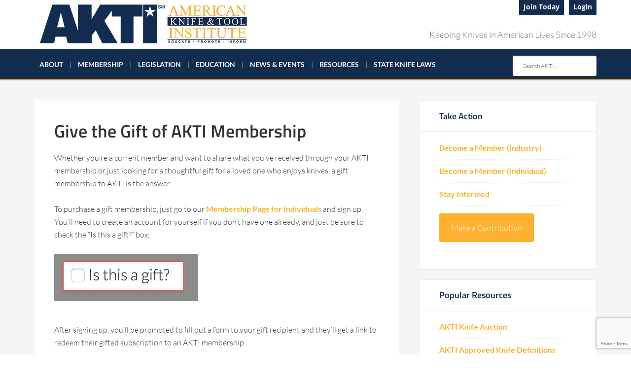

--- FILE ---
content_type: text/html; charset=UTF-8
request_url: https://www.akti.org/gift-membership/
body_size: 18383
content:
<!DOCTYPE html>
<html lang="en-US">
<head >
<meta charset="UTF-8" />
<meta name="viewport" content="width=device-width, initial-scale=1" />
<title>Give the Gift of AKTI Membership | American Knife and Tool Institute</title>
	<style>img:is([sizes="auto" i], [sizes^="auto," i]) { contain-intrinsic-size: 3000px 1500px }</style>
	
			<style type="text/css">
				.slide-excerpt { width: 50%; }
				.slide-excerpt { top: 0; }
				.slide-excerpt { right: 0; }
				.flexslider { max-width: 1240px; max-height: 250px; }
				.slide-image { max-height: 250px; }
			</style>
			<style type="text/css">
				@media only screen
				and (min-device-width : 320px)
				and (max-device-width : 480px) {
					.slide-excerpt { display: none !important; }
				}
			</style> <link rel="canonical" href="https://www.akti.org/gift-membership/" />
<meta name="description" content="Whether you’re a current member and want to share what you’ve received through your AKTI membership or just looking for a thoughtful gift for a loved one who…" />
<meta property="og:type" content="website" />
<meta property="og:locale" content="en_US" />
<meta property="og:site_name" content="American Knife and Tool Institute" />
<meta property="og:title" content="Give the Gift of AKTI Membership | American Knife and Tool Institute" />
<meta property="og:description" content="Whether you’re a current member and want to share what you’ve received through your AKTI membership or just looking for a thoughtful gift for a loved one who enjoys knives, a gift membership to AKTI…" />
<meta property="og:url" content="https://www.akti.org/gift-membership/" />
<meta property="og:image" content="https://www.akti.org/wp-content/uploads/gift-memberhip.png" />
<meta name="twitter:card" content="summary_large_image" />
<meta name="twitter:title" content="Give the Gift of AKTI Membership | American Knife and Tool Institute" />
<meta name="twitter:description" content="Whether you’re a current member and want to share what you’ve received through your AKTI membership or just looking for a thoughtful gift for a loved one who enjoys knives, a gift membership to AKTI…" />
<meta name="twitter:image" content="https://www.akti.org/wp-content/uploads/gift-memberhip.png" />
<script type="application/ld+json">{"@context":"https://schema.org","@graph":[{"@type":"WebSite","@id":"https://www.akti.org/#/schema/WebSite","url":"https://www.akti.org/","name":"American Knife and Tool Institute","description":"Keeping Knives in American Lives Since 1998","inLanguage":"en-US","potentialAction":{"@type":"SearchAction","target":{"@type":"EntryPoint","urlTemplate":"https://www.akti.org/search/{search_term_string}/"},"query-input":"required name=search_term_string"},"publisher":{"@type":"Organization","@id":"https://www.akti.org/#/schema/Organization","name":"American Knife and Tool Institute","url":"https://www.akti.org/","logo":{"@type":"ImageObject","url":"https://www.akti.org/wp-content/uploads/cropped-logo.jpg","contentUrl":"https://www.akti.org/wp-content/uploads/cropped-logo.jpg","width":512,"height":512}}},{"@type":"WebPage","@id":"https://www.akti.org/gift-membership/","url":"https://www.akti.org/gift-membership/","name":"Give the Gift of AKTI Membership | American Knife and Tool Institute","description":"Whether you’re a current member and want to share what you’ve received through your AKTI membership or just looking for a thoughtful gift for a loved one who…","inLanguage":"en-US","isPartOf":{"@id":"https://www.akti.org/#/schema/WebSite"},"breadcrumb":{"@type":"BreadcrumbList","@id":"https://www.akti.org/#/schema/BreadcrumbList","itemListElement":[{"@type":"ListItem","position":1,"item":"https://www.akti.org/","name":"American Knife and Tool Institute"},{"@type":"ListItem","position":2,"name":"Give the Gift of AKTI Membership"}]},"potentialAction":{"@type":"ReadAction","target":"https://www.akti.org/gift-membership/"}}]}</script>
<link rel='dns-prefetch' href='//maxcdn.bootstrapcdn.com' />
<link rel='dns-prefetch' href='//fonts.googleapis.com' />
<link rel='dns-prefetch' href='//www.googletagmanager.com' />
<link href='http://fonts.googleapis.com' rel='preconnect' />
<link href='//fonts.gstatic.com' crossorigin='' rel='preconnect' />
<link rel="alternate" type="application/rss+xml" title="American Knife and Tool Institute &raquo; Feed" href="https://www.akti.org/feed/" />
<link rel="alternate" type="application/rss+xml" title="American Knife and Tool Institute &raquo; Comments Feed" href="https://www.akti.org/comments/feed/" />
<script type="text/javascript">
/* <![CDATA[ */
window._wpemojiSettings = {"baseUrl":"https:\/\/s.w.org\/images\/core\/emoji\/16.0.1\/72x72\/","ext":".png","svgUrl":"https:\/\/s.w.org\/images\/core\/emoji\/16.0.1\/svg\/","svgExt":".svg","source":{"concatemoji":"https:\/\/www.akti.org\/wp-includes\/js\/wp-emoji-release.min.js?ver=88025396940d01a3be6ee3f248784f70"}};
/*! This file is auto-generated */
!function(s,n){var o,i,e;function c(e){try{var t={supportTests:e,timestamp:(new Date).valueOf()};sessionStorage.setItem(o,JSON.stringify(t))}catch(e){}}function p(e,t,n){e.clearRect(0,0,e.canvas.width,e.canvas.height),e.fillText(t,0,0);var t=new Uint32Array(e.getImageData(0,0,e.canvas.width,e.canvas.height).data),a=(e.clearRect(0,0,e.canvas.width,e.canvas.height),e.fillText(n,0,0),new Uint32Array(e.getImageData(0,0,e.canvas.width,e.canvas.height).data));return t.every(function(e,t){return e===a[t]})}function u(e,t){e.clearRect(0,0,e.canvas.width,e.canvas.height),e.fillText(t,0,0);for(var n=e.getImageData(16,16,1,1),a=0;a<n.data.length;a++)if(0!==n.data[a])return!1;return!0}function f(e,t,n,a){switch(t){case"flag":return n(e,"\ud83c\udff3\ufe0f\u200d\u26a7\ufe0f","\ud83c\udff3\ufe0f\u200b\u26a7\ufe0f")?!1:!n(e,"\ud83c\udde8\ud83c\uddf6","\ud83c\udde8\u200b\ud83c\uddf6")&&!n(e,"\ud83c\udff4\udb40\udc67\udb40\udc62\udb40\udc65\udb40\udc6e\udb40\udc67\udb40\udc7f","\ud83c\udff4\u200b\udb40\udc67\u200b\udb40\udc62\u200b\udb40\udc65\u200b\udb40\udc6e\u200b\udb40\udc67\u200b\udb40\udc7f");case"emoji":return!a(e,"\ud83e\udedf")}return!1}function g(e,t,n,a){var r="undefined"!=typeof WorkerGlobalScope&&self instanceof WorkerGlobalScope?new OffscreenCanvas(300,150):s.createElement("canvas"),o=r.getContext("2d",{willReadFrequently:!0}),i=(o.textBaseline="top",o.font="600 32px Arial",{});return e.forEach(function(e){i[e]=t(o,e,n,a)}),i}function t(e){var t=s.createElement("script");t.src=e,t.defer=!0,s.head.appendChild(t)}"undefined"!=typeof Promise&&(o="wpEmojiSettingsSupports",i=["flag","emoji"],n.supports={everything:!0,everythingExceptFlag:!0},e=new Promise(function(e){s.addEventListener("DOMContentLoaded",e,{once:!0})}),new Promise(function(t){var n=function(){try{var e=JSON.parse(sessionStorage.getItem(o));if("object"==typeof e&&"number"==typeof e.timestamp&&(new Date).valueOf()<e.timestamp+604800&&"object"==typeof e.supportTests)return e.supportTests}catch(e){}return null}();if(!n){if("undefined"!=typeof Worker&&"undefined"!=typeof OffscreenCanvas&&"undefined"!=typeof URL&&URL.createObjectURL&&"undefined"!=typeof Blob)try{var e="postMessage("+g.toString()+"("+[JSON.stringify(i),f.toString(),p.toString(),u.toString()].join(",")+"));",a=new Blob([e],{type:"text/javascript"}),r=new Worker(URL.createObjectURL(a),{name:"wpTestEmojiSupports"});return void(r.onmessage=function(e){c(n=e.data),r.terminate(),t(n)})}catch(e){}c(n=g(i,f,p,u))}t(n)}).then(function(e){for(var t in e)n.supports[t]=e[t],n.supports.everything=n.supports.everything&&n.supports[t],"flag"!==t&&(n.supports.everythingExceptFlag=n.supports.everythingExceptFlag&&n.supports[t]);n.supports.everythingExceptFlag=n.supports.everythingExceptFlag&&!n.supports.flag,n.DOMReady=!1,n.readyCallback=function(){n.DOMReady=!0}}).then(function(){return e}).then(function(){var e;n.supports.everything||(n.readyCallback(),(e=n.source||{}).concatemoji?t(e.concatemoji):e.wpemoji&&e.twemoji&&(t(e.twemoji),t(e.wpemoji)))}))}((window,document),window._wpemojiSettings);
/* ]]> */
</script>
<link rel='stylesheet' id='wphb-1-css' href='https://www.akti.org/wp-content/uploads/hummingbird-assets/9ca5887edd8bef9294566743279a1791.css' type='text/css' media='all' />
<style id='wp-emoji-styles-inline-css' type='text/css'>

	img.wp-smiley, img.emoji {
		display: inline !important;
		border: none !important;
		box-shadow: none !important;
		height: 1em !important;
		width: 1em !important;
		margin: 0 0.07em !important;
		vertical-align: -0.1em !important;
		background: none !important;
		padding: 0 !important;
	}
</style>
<link rel='stylesheet' id='wp-block-library-css' href='https://www.akti.org/wp-includes/css/dist/block-library/style.min.css?ver=88025396940d01a3be6ee3f248784f70' type='text/css' media='all' />
<style id='classic-theme-styles-inline-css' type='text/css'>
/*! This file is auto-generated */
.wp-block-button__link{color:#fff;background-color:#32373c;border-radius:9999px;box-shadow:none;text-decoration:none;padding:calc(.667em + 2px) calc(1.333em + 2px);font-size:1.125em}.wp-block-file__button{background:#32373c;color:#fff;text-decoration:none}
</style>
<style id='global-styles-inline-css' type='text/css'>
:root{--wp--preset--aspect-ratio--square: 1;--wp--preset--aspect-ratio--4-3: 4/3;--wp--preset--aspect-ratio--3-4: 3/4;--wp--preset--aspect-ratio--3-2: 3/2;--wp--preset--aspect-ratio--2-3: 2/3;--wp--preset--aspect-ratio--16-9: 16/9;--wp--preset--aspect-ratio--9-16: 9/16;--wp--preset--color--black: #000000;--wp--preset--color--cyan-bluish-gray: #abb8c3;--wp--preset--color--white: #ffffff;--wp--preset--color--pale-pink: #f78da7;--wp--preset--color--vivid-red: #cf2e2e;--wp--preset--color--luminous-vivid-orange: #ff6900;--wp--preset--color--luminous-vivid-amber: #fcb900;--wp--preset--color--light-green-cyan: #7bdcb5;--wp--preset--color--vivid-green-cyan: #00d084;--wp--preset--color--pale-cyan-blue: #8ed1fc;--wp--preset--color--vivid-cyan-blue: #0693e3;--wp--preset--color--vivid-purple: #9b51e0;--wp--preset--color--blue: #132d51;--wp--preset--color--yellow: #ffb231;--wp--preset--gradient--vivid-cyan-blue-to-vivid-purple: linear-gradient(135deg,rgba(6,147,227,1) 0%,rgb(155,81,224) 100%);--wp--preset--gradient--light-green-cyan-to-vivid-green-cyan: linear-gradient(135deg,rgb(122,220,180) 0%,rgb(0,208,130) 100%);--wp--preset--gradient--luminous-vivid-amber-to-luminous-vivid-orange: linear-gradient(135deg,rgba(252,185,0,1) 0%,rgba(255,105,0,1) 100%);--wp--preset--gradient--luminous-vivid-orange-to-vivid-red: linear-gradient(135deg,rgba(255,105,0,1) 0%,rgb(207,46,46) 100%);--wp--preset--gradient--very-light-gray-to-cyan-bluish-gray: linear-gradient(135deg,rgb(238,238,238) 0%,rgb(169,184,195) 100%);--wp--preset--gradient--cool-to-warm-spectrum: linear-gradient(135deg,rgb(74,234,220) 0%,rgb(151,120,209) 20%,rgb(207,42,186) 40%,rgb(238,44,130) 60%,rgb(251,105,98) 80%,rgb(254,248,76) 100%);--wp--preset--gradient--blush-light-purple: linear-gradient(135deg,rgb(255,206,236) 0%,rgb(152,150,240) 100%);--wp--preset--gradient--blush-bordeaux: linear-gradient(135deg,rgb(254,205,165) 0%,rgb(254,45,45) 50%,rgb(107,0,62) 100%);--wp--preset--gradient--luminous-dusk: linear-gradient(135deg,rgb(255,203,112) 0%,rgb(199,81,192) 50%,rgb(65,88,208) 100%);--wp--preset--gradient--pale-ocean: linear-gradient(135deg,rgb(255,245,203) 0%,rgb(182,227,212) 50%,rgb(51,167,181) 100%);--wp--preset--gradient--electric-grass: linear-gradient(135deg,rgb(202,248,128) 0%,rgb(113,206,126) 100%);--wp--preset--gradient--midnight: linear-gradient(135deg,rgb(2,3,129) 0%,rgb(40,116,252) 100%);--wp--preset--font-size--small: 13px;--wp--preset--font-size--medium: 20px;--wp--preset--font-size--large: 36px;--wp--preset--font-size--x-large: 42px;--wp--preset--spacing--20: 0.44rem;--wp--preset--spacing--30: 0.67rem;--wp--preset--spacing--40: 1rem;--wp--preset--spacing--50: 1.5rem;--wp--preset--spacing--60: 2.25rem;--wp--preset--spacing--70: 3.38rem;--wp--preset--spacing--80: 5.06rem;--wp--preset--shadow--natural: 6px 6px 9px rgba(0, 0, 0, 0.2);--wp--preset--shadow--deep: 12px 12px 50px rgba(0, 0, 0, 0.4);--wp--preset--shadow--sharp: 6px 6px 0px rgba(0, 0, 0, 0.2);--wp--preset--shadow--outlined: 6px 6px 0px -3px rgba(255, 255, 255, 1), 6px 6px rgba(0, 0, 0, 1);--wp--preset--shadow--crisp: 6px 6px 0px rgba(0, 0, 0, 1);}:where(.is-layout-flex){gap: 0.5em;}:where(.is-layout-grid){gap: 0.5em;}body .is-layout-flex{display: flex;}.is-layout-flex{flex-wrap: wrap;align-items: center;}.is-layout-flex > :is(*, div){margin: 0;}body .is-layout-grid{display: grid;}.is-layout-grid > :is(*, div){margin: 0;}:where(.wp-block-columns.is-layout-flex){gap: 2em;}:where(.wp-block-columns.is-layout-grid){gap: 2em;}:where(.wp-block-post-template.is-layout-flex){gap: 1.25em;}:where(.wp-block-post-template.is-layout-grid){gap: 1.25em;}.has-black-color{color: var(--wp--preset--color--black) !important;}.has-cyan-bluish-gray-color{color: var(--wp--preset--color--cyan-bluish-gray) !important;}.has-white-color{color: var(--wp--preset--color--white) !important;}.has-pale-pink-color{color: var(--wp--preset--color--pale-pink) !important;}.has-vivid-red-color{color: var(--wp--preset--color--vivid-red) !important;}.has-luminous-vivid-orange-color{color: var(--wp--preset--color--luminous-vivid-orange) !important;}.has-luminous-vivid-amber-color{color: var(--wp--preset--color--luminous-vivid-amber) !important;}.has-light-green-cyan-color{color: var(--wp--preset--color--light-green-cyan) !important;}.has-vivid-green-cyan-color{color: var(--wp--preset--color--vivid-green-cyan) !important;}.has-pale-cyan-blue-color{color: var(--wp--preset--color--pale-cyan-blue) !important;}.has-vivid-cyan-blue-color{color: var(--wp--preset--color--vivid-cyan-blue) !important;}.has-vivid-purple-color{color: var(--wp--preset--color--vivid-purple) !important;}.has-black-background-color{background-color: var(--wp--preset--color--black) !important;}.has-cyan-bluish-gray-background-color{background-color: var(--wp--preset--color--cyan-bluish-gray) !important;}.has-white-background-color{background-color: var(--wp--preset--color--white) !important;}.has-pale-pink-background-color{background-color: var(--wp--preset--color--pale-pink) !important;}.has-vivid-red-background-color{background-color: var(--wp--preset--color--vivid-red) !important;}.has-luminous-vivid-orange-background-color{background-color: var(--wp--preset--color--luminous-vivid-orange) !important;}.has-luminous-vivid-amber-background-color{background-color: var(--wp--preset--color--luminous-vivid-amber) !important;}.has-light-green-cyan-background-color{background-color: var(--wp--preset--color--light-green-cyan) !important;}.has-vivid-green-cyan-background-color{background-color: var(--wp--preset--color--vivid-green-cyan) !important;}.has-pale-cyan-blue-background-color{background-color: var(--wp--preset--color--pale-cyan-blue) !important;}.has-vivid-cyan-blue-background-color{background-color: var(--wp--preset--color--vivid-cyan-blue) !important;}.has-vivid-purple-background-color{background-color: var(--wp--preset--color--vivid-purple) !important;}.has-black-border-color{border-color: var(--wp--preset--color--black) !important;}.has-cyan-bluish-gray-border-color{border-color: var(--wp--preset--color--cyan-bluish-gray) !important;}.has-white-border-color{border-color: var(--wp--preset--color--white) !important;}.has-pale-pink-border-color{border-color: var(--wp--preset--color--pale-pink) !important;}.has-vivid-red-border-color{border-color: var(--wp--preset--color--vivid-red) !important;}.has-luminous-vivid-orange-border-color{border-color: var(--wp--preset--color--luminous-vivid-orange) !important;}.has-luminous-vivid-amber-border-color{border-color: var(--wp--preset--color--luminous-vivid-amber) !important;}.has-light-green-cyan-border-color{border-color: var(--wp--preset--color--light-green-cyan) !important;}.has-vivid-green-cyan-border-color{border-color: var(--wp--preset--color--vivid-green-cyan) !important;}.has-pale-cyan-blue-border-color{border-color: var(--wp--preset--color--pale-cyan-blue) !important;}.has-vivid-cyan-blue-border-color{border-color: var(--wp--preset--color--vivid-cyan-blue) !important;}.has-vivid-purple-border-color{border-color: var(--wp--preset--color--vivid-purple) !important;}.has-vivid-cyan-blue-to-vivid-purple-gradient-background{background: var(--wp--preset--gradient--vivid-cyan-blue-to-vivid-purple) !important;}.has-light-green-cyan-to-vivid-green-cyan-gradient-background{background: var(--wp--preset--gradient--light-green-cyan-to-vivid-green-cyan) !important;}.has-luminous-vivid-amber-to-luminous-vivid-orange-gradient-background{background: var(--wp--preset--gradient--luminous-vivid-amber-to-luminous-vivid-orange) !important;}.has-luminous-vivid-orange-to-vivid-red-gradient-background{background: var(--wp--preset--gradient--luminous-vivid-orange-to-vivid-red) !important;}.has-very-light-gray-to-cyan-bluish-gray-gradient-background{background: var(--wp--preset--gradient--very-light-gray-to-cyan-bluish-gray) !important;}.has-cool-to-warm-spectrum-gradient-background{background: var(--wp--preset--gradient--cool-to-warm-spectrum) !important;}.has-blush-light-purple-gradient-background{background: var(--wp--preset--gradient--blush-light-purple) !important;}.has-blush-bordeaux-gradient-background{background: var(--wp--preset--gradient--blush-bordeaux) !important;}.has-luminous-dusk-gradient-background{background: var(--wp--preset--gradient--luminous-dusk) !important;}.has-pale-ocean-gradient-background{background: var(--wp--preset--gradient--pale-ocean) !important;}.has-electric-grass-gradient-background{background: var(--wp--preset--gradient--electric-grass) !important;}.has-midnight-gradient-background{background: var(--wp--preset--gradient--midnight) !important;}.has-small-font-size{font-size: var(--wp--preset--font-size--small) !important;}.has-medium-font-size{font-size: var(--wp--preset--font-size--medium) !important;}.has-large-font-size{font-size: var(--wp--preset--font-size--large) !important;}.has-x-large-font-size{font-size: var(--wp--preset--font-size--x-large) !important;}
:where(.wp-block-post-template.is-layout-flex){gap: 1.25em;}:where(.wp-block-post-template.is-layout-grid){gap: 1.25em;}
:where(.wp-block-columns.is-layout-flex){gap: 2em;}:where(.wp-block-columns.is-layout-grid){gap: 2em;}
:root :where(.wp-block-pullquote){font-size: 1.5em;line-height: 1.6;}
</style>
<link rel='stylesheet' id='contact-form-7-css' href='https://www.akti.org/wp-content/uploads/hummingbird-assets/a8556265ee92d65e2040dcb77940405f.css' type='text/css' media='all' />
<link rel='stylesheet' id='woocommerce-layout-css' href='https://www.akti.org/wp-content/uploads/hummingbird-assets/8781578bf917adaa798e7d6c36c12a96.css' type='text/css' media='all' />
<link rel='stylesheet' id='woocommerce-smallscreen-css' href='https://www.akti.org/wp-content/uploads/hummingbird-assets/652225855da5394ff1052b87af93de1b.css' type='text/css' media='only screen and (max-width: 768px)' />
<link rel='stylesheet' id='woocommerce-general-css' href='https://www.akti.org/wp-content/uploads/hummingbird-assets/11955544b5539c0973da608a9a915fa1.css' type='text/css' media='all' />
<style id='woocommerce-inline-inline-css' type='text/css'>
.woocommerce form .form-row .required { visibility: visible; }
</style>
<link rel='stylesheet' id='wphb-2-css' href='https://www.akti.org/wp-content/uploads/hummingbird-assets/160f4432393cb7535e811a0f3774ec47.css' type='text/css' media='all' />
<link rel='stylesheet' id='dashicons-css' href='https://www.akti.org/wp-includes/css/dashicons.min.css?ver=88025396940d01a3be6ee3f248784f70' type='text/css' media='all' />
<link rel='stylesheet' id='wphb-3-css' href='https://www.akti.org/wp-content/uploads/hummingbird-assets/a2b1ab3be3751bdafedee2ba5350e87d.css' type='text/css' media='all' />
<script type="text/javascript" src="https://www.akti.org/wp-includes/js/jquery/jquery.min.js?ver=3.7.1" id="jquery-core-js"></script>
<script type="text/javascript" src="https://www.akti.org/wp-includes/js/jquery/jquery-migrate.min.js?ver=3.4.1" id="jquery-migrate-js"></script>
<script type="text/javascript" src="https://www.akti.org/wp-content/plugins/woocommerce/assets/js/jquery-blockui/jquery.blockUI.min.js?ver=2.7.0-wc.10.0.5" id="jquery-blockui-js" defer="defer" data-wp-strategy="defer"></script>
<script type="text/javascript" id="wc-add-to-cart-js-extra">
/* <![CDATA[ */
var wc_add_to_cart_params = {"ajax_url":"\/wp-admin\/admin-ajax.php","wc_ajax_url":"\/?wc-ajax=%%endpoint%%","i18n_view_cart":"View cart","cart_url":"https:\/\/www.akti.org\/cart\/","is_cart":"","cart_redirect_after_add":"no"};
/* ]]> */
</script>
<script type="text/javascript" src="https://www.akti.org/wp-content/plugins/woocommerce/assets/js/frontend/add-to-cart.min.js?ver=10.0.5" id="wc-add-to-cart-js" defer="defer" data-wp-strategy="defer"></script>
<script type="text/javascript" src="https://www.akti.org/wp-content/plugins/woocommerce/assets/js/js-cookie/js.cookie.min.js?ver=2.1.4-wc.10.0.5" id="js-cookie-js" defer="defer" data-wp-strategy="defer"></script>
<script type="text/javascript" id="woocommerce-js-extra">
/* <![CDATA[ */
var woocommerce_params = {"ajax_url":"\/wp-admin\/admin-ajax.php","wc_ajax_url":"\/?wc-ajax=%%endpoint%%","i18n_password_show":"Show password","i18n_password_hide":"Hide password"};
/* ]]> */
</script>
<script type="text/javascript" src="https://www.akti.org/wp-content/plugins/woocommerce/assets/js/frontend/woocommerce.min.js?ver=10.0.5" id="woocommerce-js" defer="defer" data-wp-strategy="defer"></script>
<script type="text/javascript" src="https://www.akti.org/wp-content/themes/AKTI2016/js/responsive-menu.js?ver=1.0.0" id="enterprise-responsive-menu-js"></script>
<script type="text/javascript" src="https://www.akti.org/wp-content/plugins/woocommerce-simple-auctions/js/jquery.countdown.min.js?ver=1.2.39" id="simple-auction-countdown-js"></script>
<script type="text/javascript" id="simple-auction-countdown-language-js-extra">
/* <![CDATA[ */
var countdown_language_data = {"labels":{"Years":"Years","Months":"Months","Weeks":"Weeks","Days":"Days","Hours":"Hours","Minutes":"Minutes","Seconds":"Seconds"},"labels1":{"Year":"Year","Month":"Month","Week":"Week","Day":"Day","Hour":"Hour","Minute":"Minute","Second":"Second"},"compactLabels":{"y":"y","m":"m","w":"w","d":"d"}};
/* ]]> */
</script>
<script type="text/javascript" src="https://www.akti.org/wp-content/plugins/woocommerce-simple-auctions/js/jquery.countdown.language.js?ver=1.2.39" id="simple-auction-countdown-language-js"></script>
<script type="text/javascript" id="simple-auction-frontend-js-extra">
/* <![CDATA[ */
var data = {"finished":"Auction has finished!","checking":"Patience please, we are checking if auction is finished!","gtm_offset":"-7","started":"Auction has started! Please refresh your page.","no_need":"No need to bid. Your bid is winning! ","compact_counter":"no","outbid_message":"\n<ul class=\"woocommerce-error\" role=\"alert\">\n\t\t\t<li>\n\t\t\tYou've been outbid!\t\t<\/li>\n\t<\/ul>\n","interval":"1"};
var SA_Ajax = {"ajaxurl":"\/gift-membership\/?wsa-ajax","najax":"1","last_activity":"1768618441","focus":"yes"};
/* ]]> */
</script>
<script type="text/javascript" src="https://www.akti.org/wp-content/plugins/woocommerce-simple-auctions/js/simple-auction-frontend.js?ver=1.2.39" id="simple-auction-frontend-js"></script>
<link rel="https://api.w.org/" href="https://www.akti.org/wp-json/" /><link rel="alternate" title="JSON" type="application/json" href="https://www.akti.org/wp-json/wp/v2/pages/34301" /><link rel="EditURI" type="application/rsd+xml" title="RSD" href="https://www.akti.org/xmlrpc.php?rsd" />
<link rel="alternate" title="oEmbed (JSON)" type="application/json+oembed" href="https://www.akti.org/wp-json/oembed/1.0/embed?url=https%3A%2F%2Fwww.akti.org%2Fgift-membership%2F" />
<link rel="alternate" title="oEmbed (XML)" type="text/xml+oembed" href="https://www.akti.org/wp-json/oembed/1.0/embed?url=https%3A%2F%2Fwww.akti.org%2Fgift-membership%2F&#038;format=xml" />
<meta name="generator" content="Site Kit by Google 1.158.0" /><script>  var el_i13_login_captcha=null; var el_i13_register_captcha=null; </script><script type="text/javascript">
(function(url){
	if(/(?:Chrome\/26\.0\.1410\.63 Safari\/537\.31|WordfenceTestMonBot)/.test(navigator.userAgent)){ return; }
	var addEvent = function(evt, handler) {
		if (window.addEventListener) {
			document.addEventListener(evt, handler, false);
		} else if (window.attachEvent) {
			document.attachEvent('on' + evt, handler);
		}
	};
	var removeEvent = function(evt, handler) {
		if (window.removeEventListener) {
			document.removeEventListener(evt, handler, false);
		} else if (window.detachEvent) {
			document.detachEvent('on' + evt, handler);
		}
	};
	var evts = 'contextmenu dblclick drag dragend dragenter dragleave dragover dragstart drop keydown keypress keyup mousedown mousemove mouseout mouseover mouseup mousewheel scroll'.split(' ');
	var logHuman = function() {
		if (window.wfLogHumanRan) { return; }
		window.wfLogHumanRan = true;
		var wfscr = document.createElement('script');
		wfscr.type = 'text/javascript';
		wfscr.async = true;
		wfscr.src = url + '&r=' + Math.random();
		(document.getElementsByTagName('head')[0]||document.getElementsByTagName('body')[0]).appendChild(wfscr);
		for (var i = 0; i < evts.length; i++) {
			removeEvent(evts[i], logHuman);
		}
	};
	for (var i = 0; i < evts.length; i++) {
		addEvent(evts[i], logHuman);
	}
})('//www.akti.org/?wordfence_lh=1&hid=131CDDE6AA4DBF6969A72380A46FF345');
</script>		<script>
			document.documentElement.className = document.documentElement.className.replace('no-js', 'js');
		</script>
				<style>
			.no-js img.lazyload {
				display: none;
			}

			figure.wp-block-image img.lazyloading {
				min-width: 150px;
			}

			.lazyload,
			.lazyloading {
				--smush-placeholder-width: 100px;
				--smush-placeholder-aspect-ratio: 1/1;
				width: var(--smush-placeholder-width) !important;
				aspect-ratio: var(--smush-placeholder-aspect-ratio) !important;
			}

						.lazyload, .lazyloading {
				opacity: 0;
			}

			.lazyloaded {
				opacity: 1;
				transition: opacity 400ms;
				transition-delay: 0ms;
			}

					</style>
		<style type="text/css">.site-title a { background: url(https://www.akti.org/wp-content/uploads/cropped-aktilogo-1.png) no-repeat !important; }</style>
			<link rel="preload" href="https://www.akti.org/wp-content/plugins/hustle/assets/hustle-ui/fonts/hustle-icons-font.woff2" as="font" type="font/woff2" crossorigin>
			<noscript><style>.woocommerce-product-gallery{ opacity: 1 !important; }</style></noscript>
	<style id="hustle-module-4-0-styles" class="hustle-module-styles hustle-module-styles-4">.hustle-ui.module_id_4 .hustle-popup-content {max-width: 800px;} .hustle-ui.module_id_4  {padding-right: 15px;padding-left: 15px;}.hustle-ui.module_id_4  .hustle-popup-content .hustle-info,.hustle-ui.module_id_4  .hustle-popup-content .hustle-optin {padding-top: 0px;padding-bottom: 0px;}@media screen and (min-width: 783px) {.hustle-ui:not(.hustle-size--small).module_id_4  {padding-right: 15px;padding-left: 15px;}.hustle-ui:not(.hustle-size--small).module_id_4  .hustle-popup-content .hustle-info,.hustle-ui:not(.hustle-size--small).module_id_4  .hustle-popup-content .hustle-optin {padding-top: 0px;padding-bottom: 0px;}} .hustle-ui.module_id_4 .hustle-layout {margin: 0px 0px 0px 0px;padding: 30px 30px 30px 30px;border-width: 0px 0px 0px 0px;border-style: solid;border-color: #ffffff;border-radius: 0px 0px 0px 0px;overflow: hidden;background-color: #ffffff;-moz-box-shadow: 0px 0px 0px 0px rgba(0,0,0,0.4);-webkit-box-shadow: 0px 0px 0px 0px rgba(0,0,0,0.4);box-shadow: 0px 0px 0px 0px rgba(0,0,0,0.4);}@media screen and (min-width: 783px) {.hustle-ui:not(.hustle-size--small).module_id_4 .hustle-layout {margin: 0px 0px 0px 0px;padding: 10px 10px 10px 10px;border-width: 0px 0px 0px 0px;border-style: solid;border-radius: 0px 0px 0px 0px;-moz-box-shadow: 0px 0px 0px 0px rgba(0,0,0,0.4);-webkit-box-shadow: 0px 0px 0px 0px rgba(0,0,0,0.4);box-shadow: 0px 0px 0px 0px rgba(0,0,0,0.4);}} .hustle-ui.module_id_4 .hustle-layout .hustle-layout-content {padding: 0px 0px 0px 0px;border-width: 0px 0px 0px 0px;border-style: solid;border-radius: 0px 0px 0px 0px;border-color: rgba(0,0,0,0);background-color: rgba(0,0,0,0);-moz-box-shadow: 0px 0px 0px 0px rgba(0,0,0,0);-webkit-box-shadow: 0px 0px 0px 0px rgba(0,0,0,0);box-shadow: 0px 0px 0px 0px rgba(0,0,0,0);}.hustle-ui.module_id_4 .hustle-main-wrapper {position: relative;padding:32px 0 0;}@media screen and (min-width: 783px) {.hustle-ui:not(.hustle-size--small).module_id_4 .hustle-layout .hustle-layout-content {padding: 0px 0px 0px 0px;border-width: 0px 0px 0px 0px;border-style: solid;border-radius: 0px 0px 0px 0px;-moz-box-shadow: 0px 0px 0px 0px rgba(0,0,0,0);-webkit-box-shadow: 0px 0px 0px 0px rgba(0,0,0,0);box-shadow: 0px 0px 0px 0px rgba(0,0,0,0);}}@media screen and (min-width: 783px) {.hustle-ui:not(.hustle-size--small).module_id_4 .hustle-main-wrapper {padding:32px 0 0;}}  .hustle-ui.module_id_4 .hustle-layout .hustle-content {margin: 0px 0px 0px 0px;padding: 0px 0px 30px 0px;border-width: 0px 0px 0px 0px;border-style: solid;border-radius: 0px 0px 0px 0px;border-color: rgba(0,0,0,0);background-color: rgba(0,0,0,0);-moz-box-shadow: 0px 0px 0px 0px rgba(0,0,0,0);-webkit-box-shadow: 0px 0px 0px 0px rgba(0,0,0,0);box-shadow: 0px 0px 0px 0px rgba(0,0,0,0);}.hustle-ui.module_id_4 .hustle-layout .hustle-content .hustle-content-wrap {padding: 0px 0 30px 0;}@media screen and (min-width: 783px) {.hustle-ui:not(.hustle-size--small).module_id_4 .hustle-layout .hustle-content {margin: 0px 0px 0px 0px;padding: 33px 40px 40px 50px;border-width: 0px 0px 0px 0px;border-style: solid;border-radius: 0px 0px 0px 0px;-moz-box-shadow: 0px 0px 0px 0px rgba(0,0,0,0);-webkit-box-shadow: 0px 0px 0px 0px rgba(0,0,0,0);box-shadow: 0px 0px 0px 0px rgba(0,0,0,0);}.hustle-ui:not(.hustle-size--small).module_id_4 .hustle-layout .hustle-content .hustle-content-wrap {padding: 33px 0 40px 0;}} .hustle-ui.module_id_4 .hustle-layout .hustle-title {display: block;margin: 0px 0px 30px 0px;padding: 0px 0px 0px 0px;border-width: 0px 0px 0px 0px;border-style: solid;border-color: rgba(0,0,0,0);border-radius: 0px 0px 0px 0px;background-color: rgba(0,0,0,0);box-shadow: 0px 0px 0px 0px rgba(0,0,0,0);-moz-box-shadow: 0px 0px 0px 0px rgba(0,0,0,0);-webkit-box-shadow: 0px 0px 0px 0px rgba(0,0,0,0);color: #000000;font: normal 20px/14px Roboto;font-style: normal;letter-spacing: 0px;text-transform: none;text-decoration: none;text-align: left;}@media screen and (min-width: 783px) {.hustle-ui:not(.hustle-size--small).module_id_4 .hustle-layout .hustle-title {margin: 0px 0px 15px 0px;padding: 0px 0px 0px 0px;border-width: 0px 0px 0px 0px;border-style: solid;border-radius: 0px 0px 0px 0px;box-shadow: 0px 0px 0px 0px rgba(0,0,0,0);-moz-box-shadow: 0px 0px 0px 0px rgba(0,0,0,0);-webkit-box-shadow: 0px 0px 0px 0px rgba(0,0,0,0);font: normal 20px/14px Roboto;font-style: normal;letter-spacing: 0px;text-transform: none;text-decoration: none;text-align: center;}} .hustle-ui.module_id_4 .hustle-layout .hustle-subtitle {display: block;margin: 0px 0px 0px 0px;padding: 0px 0px 0px 0px;border-width: 0px 0px 0px 0px;border-style: solid;border-color: rgba(0,0,0,0);border-radius: 0px 0px 0px 0px;background-color: rgba(0,0,0,0);box-shadow: 0px 0px 0px 0px rgba(0,0,0,0);-moz-box-shadow: 0px 0px 0px 0px rgba(0,0,0,0);-webkit-box-shadow: 0px 0px 0px 0px rgba(0,0,0,0);color: #000000;font: 600 24px/24px Crimson Text;font-style: normal;letter-spacing: 0px;text-transform: none;text-decoration: none;text-align: left;}@media screen and (min-width: 783px) {.hustle-ui:not(.hustle-size--small).module_id_4 .hustle-layout .hustle-subtitle {margin: 0px 0px 0px 0px;padding: 0px 0px 0px 0px;border-width: 0px 0px 0px 0px;border-style: solid;border-radius: 0px 0px 0px 0px;box-shadow: 0px 0px 0px 0px rgba(0,0,0,0);-moz-box-shadow: 0px 0px 0px 0px rgba(0,0,0,0);-webkit-box-shadow: 0px 0px 0px 0px rgba(0,0,0,0);font: 600 24px/24px Crimson Text;font-style: normal;letter-spacing: 0px;text-transform: none;text-decoration: none;text-align: center;}} .hustle-ui.module_id_4 .hustle-layout .hustle-group-content {margin: 15px 0px 0px 0px;padding: 0px 0px 0px 0px;border-color: rgba(0,0,0,0);border-width: 0px 0px 0px 0px;border-style: solid;color: #666666;}.hustle-ui.module_id_4 .hustle-layout .hustle-group-content b,.hustle-ui.module_id_4 .hustle-layout .hustle-group-content strong {font-weight: bold;}.hustle-ui.module_id_4 .hustle-layout .hustle-group-content a,.hustle-ui.module_id_4 .hustle-layout .hustle-group-content a:visited {color: ;}.hustle-ui.module_id_4 .hustle-layout .hustle-group-content a:hover {color: #2DA194;}.hustle-ui.module_id_4 .hustle-layout .hustle-group-content a:focus,.hustle-ui.module_id_4 .hustle-layout .hustle-group-content a:active {color: #2DA194;}@media screen and (min-width: 783px) {.hustle-ui:not(.hustle-size--small).module_id_4 .hustle-layout .hustle-group-content {margin: 15px 0px 0px 0px;padding: 0px 0px 0px 0px;border-width: 0px 0px 0px 0px;border-style: solid;}}.hustle-ui.module_id_4 .hustle-layout .hustle-group-content {color: #666666;font-size: 16px;line-height: 26px;font-family: Roboto;}@media screen and (min-width: 783px) {.hustle-ui:not(.hustle-size--small).module_id_4 .hustle-layout .hustle-group-content {font-size: 16px;line-height: 26px;}}.hustle-ui.module_id_4 .hustle-layout .hustle-group-content p:not([class*="forminator-"]) {margin: 0 0 10px;color: #666666;font: 400 16px/26px Roboto;font-style: normal;letter-spacing: -0.25px;text-transform: none;text-decoration: none;}.hustle-ui.module_id_4 .hustle-layout .hustle-group-content p:not([class*="forminator-"]):last-child {margin-bottom: 0;}@media screen and (min-width: 783px) {.hustle-ui:not(.hustle-size--small).module_id_4 .hustle-layout .hustle-group-content p:not([class*="forminator-"]) {margin: 0 0 10px;font: normal 16px/26px Roboto;font-style: normal;letter-spacing: -0.25px;text-transform: none;text-decoration: none;}.hustle-ui:not(.hustle-size--small).module_id_4 .hustle-layout .hustle-group-content p:not([class*="forminator-"]):last-child {margin-bottom: 0;}}.hustle-ui.module_id_4 .hustle-layout .hustle-group-content h1:not([class*="forminator-"]) {margin: 0 0 10px;color: #666666;font: 700 28px/1.4em Open Sans;font-style: normal;letter-spacing: 0px;text-transform: none;text-decoration: none;}.hustle-ui.module_id_4 .hustle-layout .hustle-group-content h1:not([class*="forminator-"]):last-child {margin-bottom: 0;}@media screen and (min-width: 783px) {.hustle-ui:not(.hustle-size--small).module_id_4 .hustle-layout .hustle-group-content h1:not([class*="forminator-"]) {margin: 0 0 10px;font: 700 28px/1.4em Open Sans;font-style: normal;letter-spacing: 0px;text-transform: none;text-decoration: none;}.hustle-ui:not(.hustle-size--small).module_id_4 .hustle-layout .hustle-group-content h1:not([class*="forminator-"]):last-child {margin-bottom: 0;}}.hustle-ui.module_id_4 .hustle-layout .hustle-group-content h2:not([class*="forminator-"]) {margin: 0 0 10px;color: #666666;font-size: 22px;line-height: 1.4em;font-weight: 700;font-style: normal;letter-spacing: 0px;text-transform: none;text-decoration: none;}.hustle-ui.module_id_4 .hustle-layout .hustle-group-content h2:not([class*="forminator-"]):last-child {margin-bottom: 0;}@media screen and (min-width: 783px) {.hustle-ui:not(.hustle-size--small).module_id_4 .hustle-layout .hustle-group-content h2:not([class*="forminator-"]) {margin: 0 0 10px;font-size: 22px;line-height: 1.4em;font-weight: 700;font-style: normal;letter-spacing: 0px;text-transform: none;text-decoration: none;}.hustle-ui:not(.hustle-size--small).module_id_4 .hustle-layout .hustle-group-content h2:not([class*="forminator-"]):last-child {margin-bottom: 0;}}.hustle-ui.module_id_4 .hustle-layout .hustle-group-content h3:not([class*="forminator-"]) {margin: 0 0 10px;color: #666666;font: 700 18px/1.4em Open Sans;font-style: normal;letter-spacing: 0px;text-transform: none;text-decoration: none;}.hustle-ui.module_id_4 .hustle-layout .hustle-group-content h3:not([class*="forminator-"]):last-child {margin-bottom: 0;}@media screen and (min-width: 783px) {.hustle-ui:not(.hustle-size--small).module_id_4 .hustle-layout .hustle-group-content h3:not([class*="forminator-"]) {margin: 0 0 10px;font: 700 18px/1.4em Open Sans;font-style: normal;letter-spacing: 0px;text-transform: none;text-decoration: none;}.hustle-ui:not(.hustle-size--small).module_id_4 .hustle-layout .hustle-group-content h3:not([class*="forminator-"]):last-child {margin-bottom: 0;}}.hustle-ui.module_id_4 .hustle-layout .hustle-group-content h4:not([class*="forminator-"]) {margin: 0 0 10px;color: #666666;font: 700 16px/1.4em Open Sans;font-style: normal;letter-spacing: 0px;text-transform: none;text-decoration: none;}.hustle-ui.module_id_4 .hustle-layout .hustle-group-content h4:not([class*="forminator-"]):last-child {margin-bottom: 0;}@media screen and (min-width: 783px) {.hustle-ui:not(.hustle-size--small).module_id_4 .hustle-layout .hustle-group-content h4:not([class*="forminator-"]) {margin: 0 0 10px;font: 700 16px/1.4em Open Sans;font-style: normal;letter-spacing: 0px;text-transform: none;text-decoration: none;}.hustle-ui:not(.hustle-size--small).module_id_4 .hustle-layout .hustle-group-content h4:not([class*="forminator-"]):last-child {margin-bottom: 0;}}.hustle-ui.module_id_4 .hustle-layout .hustle-group-content h5:not([class*="forminator-"]) {margin: 0 0 10px;color: #666666;font: 700 14px/1.4em Open Sans;font-style: normal;letter-spacing: 0px;text-transform: none;text-decoration: none;}.hustle-ui.module_id_4 .hustle-layout .hustle-group-content h5:not([class*="forminator-"]):last-child {margin-bottom: 0;}@media screen and (min-width: 783px) {.hustle-ui:not(.hustle-size--small).module_id_4 .hustle-layout .hustle-group-content h5:not([class*="forminator-"]) {margin: 0 0 10px;font: 700 14px/1.4em Open Sans;font-style: normal;letter-spacing: 0px;text-transform: none;text-decoration: none;}.hustle-ui:not(.hustle-size--small).module_id_4 .hustle-layout .hustle-group-content h5:not([class*="forminator-"]):last-child {margin-bottom: 0;}}.hustle-ui.module_id_4 .hustle-layout .hustle-group-content h6:not([class*="forminator-"]) {margin: 0 0 10px;color: #666666;font: 700 12px/1.4em Open Sans;font-style: normal;letter-spacing: 0px;text-transform: uppercase;text-decoration: none;}.hustle-ui.module_id_4 .hustle-layout .hustle-group-content h6:not([class*="forminator-"]):last-child {margin-bottom: 0;}@media screen and (min-width: 783px) {.hustle-ui:not(.hustle-size--small).module_id_4 .hustle-layout .hustle-group-content h6:not([class*="forminator-"]) {margin: 0 0 10px;font: 700 12px/1.4em Open Sans;font-style: normal;letter-spacing: 0px;text-transform: uppercase;text-decoration: none;}.hustle-ui:not(.hustle-size--small).module_id_4 .hustle-layout .hustle-group-content h6:not([class*="forminator-"]):last-child {margin-bottom: 0;}}.hustle-ui.module_id_4 .hustle-layout .hustle-group-content ol:not([class*="forminator-"]),.hustle-ui.module_id_4 .hustle-layout .hustle-group-content ul:not([class*="forminator-"]) {margin: 0 0 10px;}.hustle-ui.module_id_4 .hustle-layout .hustle-group-content ol:not([class*="forminator-"]):last-child,.hustle-ui.module_id_4 .hustle-layout .hustle-group-content ul:not([class*="forminator-"]):last-child {margin-bottom: 0;}.hustle-ui.module_id_4 .hustle-layout .hustle-group-content li:not([class*="forminator-"]) {margin: 0 0 5px;display: flex;align-items: flex-start;color: #666666;font: 400 14px/1.45em Open Sans;font-style: normal;letter-spacing: 0px;text-transform: none;text-decoration: none;}.hustle-ui.module_id_4 .hustle-layout .hustle-group-content li:not([class*="forminator-"]):last-child {margin-bottom: 0;}.hustle-ui.module_id_4 .hustle-layout .hustle-group-content ol:not([class*="forminator-"]) li:before {color: #ADB5B7;flex-shrink: 0;}.hustle-ui.module_id_4 .hustle-layout .hustle-group-content ul:not([class*="forminator-"]) li:before {color: #ADB5B7;content: "\2022";font-size: 16px;flex-shrink: 0;}@media screen and (min-width: 783px) {.hustle-ui.module_id_4 .hustle-layout .hustle-group-content ol:not([class*="forminator-"]),.hustle-ui.module_id_4 .hustle-layout .hustle-group-content ul:not([class*="forminator-"]) {margin: 0 0 20px;}.hustle-ui.module_id_4 .hustle-layout .hustle-group-content ol:not([class*="forminator-"]):last-child,.hustle-ui.module_id_4 .hustle-layout .hustle-group-content ul:not([class*="forminator-"]):last-child {margin: 0;}}@media screen and (min-width: 783px) {.hustle-ui:not(.hustle-size--small).module_id_4 .hustle-layout .hustle-group-content li:not([class*="forminator-"]) {margin: 0 0 5px;font: 400 14px/1.45em Open Sans;font-style: normal;letter-spacing: 0px;text-transform: none;text-decoration: none;}.hustle-ui:not(.hustle-size--small).module_id_4 .hustle-layout .hustle-group-content li:not([class*="forminator-"]):last-child {margin-bottom: 0;}}.hustle-ui.module_id_4 .hustle-layout .hustle-group-content blockquote {margin-right: 0;margin-left: 0;} .hustle-ui.module_id_4 .hustle-nsa-link {margin: 10px 0px 0px 0px;text-align: center;}.hustle-ui.module_id_4 .hustle-nsa-link {font-size: 12px;line-height: 20px;font-family: Roboto;letter-spacing: -0.22px;}.hustle-ui.module_id_4 .hustle-nsa-link a,.hustle-ui.module_id_4 .hustle-nsa-link a:visited {color: #ffffff;font-weight: 400;font-style: normal;text-transform: none;text-decoration: none;}.hustle-ui.module_id_4 .hustle-nsa-link a:hover {color: #ffffff;}.hustle-ui.module_id_4 .hustle-nsa-link a:focus,.hustle-ui.module_id_4 .hustle-nsa-link a:active {color: #ffffff;}@media screen and (min-width: 783px) {.hustle-ui:not(.hustle-size--small).module_id_4 .hustle-nsa-link {margin: 15px 0px 0px 0px;text-align: center;}.hustle-ui:not(.hustle-size--small).module_id_4 .hustle-nsa-link {font-size: 12px;line-height: 20px;letter-spacing: -0.22px;}.hustle-ui:not(.hustle-size--small).module_id_4 .hustle-nsa-link a {font-weight: normal;font-style: normal;text-transform: none;text-decoration: none;}}button.hustle-button-close .hustle-icon-close:before {font-size: inherit;}.hustle-ui.module_id_4 button.hustle-button-close {color: #ffffff;background: transparent;border-radius: 0;position: absolute;z-index: 1;display: block;width: 32px;height: 32px;right: 0;left: auto;top: 0;bottom: auto;transform: unset;}.hustle-ui.module_id_4 button.hustle-button-close .hustle-icon-close {font-size: 12px;}.hustle-ui.module_id_4 button.hustle-button-close:hover {color: #ffffff;}.hustle-ui.module_id_4 button.hustle-button-close:focus {color: #ffffff;}@media screen and (min-width: 783px) {.hustle-ui:not(.hustle-size--small).module_id_4 button.hustle-button-close .hustle-icon-close {font-size: 12px;}.hustle-ui:not(.hustle-size--small).module_id_4 button.hustle-button-close {background: transparent;border-radius: 0;display: block;width: 32px;height: 32px;right: 0;left: auto;top: 0;bottom: auto;transform: unset;}}.hustle-ui.module_id_4 .hustle-popup-mask {background-color: rgba(0,0,0,0.75);} .hustle-ui.module_id_4 .hustle-layout .hustle-group-content blockquote {border-left-color: ;}</style><link rel="icon" href="https://www.akti.org/wp-content/uploads/cropped-logo-32x32.jpg" sizes="32x32" />
<link rel="icon" href="https://www.akti.org/wp-content/uploads/cropped-logo-192x192.jpg" sizes="192x192" />
<link rel="apple-touch-icon" href="https://www.akti.org/wp-content/uploads/cropped-logo-180x180.jpg" />
<meta name="msapplication-TileImage" content="https://www.akti.org/wp-content/uploads/cropped-logo-270x270.jpg" />
		<style type="text/css" id="wp-custom-css">
			.postid-5632 form.cart fieldset {display: none;}

.job_filters .job_types li {list-style-type: none;}

h2.large {font-size:50px;}
h3.large {font-size:36px;}		</style>
		<style type="text/css">@font-face {
  font-family: 'Lato';
  font-style: italic;
  font-weight: 300;
  src: url(https://fonts.gstatic.com/s/lato/v25/S6u_w4BMUTPHjxsI9w2_Gwfo.ttf) format('truetype');
}
@font-face {
  font-family: 'Lato';
  font-style: normal;
  font-weight: 300;
  src: url(https://fonts.gstatic.com/s/lato/v25/S6u9w4BMUTPHh7USSwiPHA.ttf) format('truetype');
}
@font-face {
  font-family: 'Lato';
  font-style: normal;
  font-weight: 700;
  src: url(https://fonts.gstatic.com/s/lato/v25/S6u9w4BMUTPHh6UVSwiPHA.ttf) format('truetype');
}
@font-face {
  font-family: 'Titillium Web';
  font-style: normal;
  font-weight: 600;
  src: url(https://fonts.gstatic.com/s/titilliumweb/v19/NaPDcZTIAOhVxoMyOr9n_E7ffBzCGItzZg.ttf) format('truetype');
}
</style></head>
<body class="wp-singular page-template-default page page-id-34301 wp-theme-genesis wp-child-theme-AKTI2016 theme-genesis woocommerce-no-js custom-header header-image content-sidebar genesis-breadcrumbs-hidden genesis-footer-widgets-visible akti-2016" itemscope itemtype="https://schema.org/WebPage"><div class="site-container"><header class="site-header" itemscope itemtype="https://schema.org/WPHeader"><div class="wrap"><div class="title-area"><p class="site-title" itemprop="headline"><a href="https://www.akti.org/">American Knife and Tool Institute</a></p><p class="site-description" itemprop="description">Keeping Knives in American Lives Since 1998</p></div><div class="widget-area header-widget-area"><section id="custom_html-2" class="widget_text widget widget_custom_html"><div class="widget_text widget-wrap"><div class="textwidget custom-html-widget"><section id="simple-social-icons-x" class="widget simple-social-icon"><ul class="header-social"><li class="checkout"></li>
<li><a class="member-portal-link" href="https://www.akti.org/membership/">Join Today</a></li><li><a class="member-portal-link" href="https://www.akti.org/account/"> Login</a></li></ul></section>

<p class="header-slogan alignright">Keeping Knives in American Lives Since 1998</p></div></div></section>
</div></div></header><nav class="nav-primary" aria-label="Main" itemscope itemtype="https://schema.org/SiteNavigationElement"><div class="wrap"><ul id="menu-main-menu" class="menu genesis-nav-menu menu-primary"><li id="menu-item-328" class="menu-item menu-item-type-post_type menu-item-object-page menu-item-has-children menu-item-328"><a href="https://www.akti.org/about/" itemprop="url"><span itemprop="name">About</span></a>
<ul class="sub-menu">
	<li id="menu-item-4893" class="menu-item menu-item-type-post_type menu-item-object-page menu-item-4893"><a href="https://www.akti.org/about/history/" itemprop="url"><span itemprop="name">History and Successes</span></a></li>
	<li id="menu-item-4894" class="menu-item menu-item-type-post_type menu-item-object-page menu-item-4894"><a href="https://www.akti.org/about/board-of-regents/" itemprop="url"><span itemprop="name">Board of Regents</span></a></li>
	<li id="menu-item-4895" class="menu-item menu-item-type-post_type menu-item-object-page menu-item-4895"><a href="https://www.akti.org/about/advisory-members/" itemprop="url"><span itemprop="name">Advisory Members</span></a></li>
	<li id="menu-item-4896" class="menu-item menu-item-type-post_type menu-item-object-page menu-item-4896"><a href="https://www.akti.org/about/premier-members/" itemprop="url"><span itemprop="name">Premier Members</span></a></li>
	<li id="menu-item-4898" class="menu-item menu-item-type-post_type menu-item-object-page menu-item-4898"><a href="https://www.akti.org/about/frequently-asked-questions/" itemprop="url"><span itemprop="name">FAQs</span></a></li>
	<li id="menu-item-329" class="menu-item menu-item-type-post_type menu-item-object-page menu-item-329"><a href="https://www.akti.org/contact/" itemprop="url"><span itemprop="name">Contact Us</span></a></li>
	<li id="menu-item-4918" class="menu-item menu-item-type-post_type menu-item-object-page menu-item-4918"><a href="https://www.akti.org/contact/refund-policy/" itemprop="url"><span itemprop="name">Refund Policy</span></a></li>
	<li id="menu-item-4919" class="menu-item menu-item-type-post_type menu-item-object-page menu-item-4919"><a href="https://www.akti.org/contact/terms-of-service/" itemprop="url"><span itemprop="name">Terms of Service</span></a></li>
</ul>
</li>
<li id="menu-item-22928" class="menu-item menu-item-type-custom menu-item-object-custom menu-item-has-children menu-item-22928"><a href="https://www.akti.org/membership/" itemprop="url"><span itemprop="name">Membership</span></a>
<ul class="sub-menu">
	<li id="menu-item-22926" class="menu-item menu-item-type-post_type menu-item-object-memberpressgroup menu-item-22926"><a href="https://www.akti.org/plans/industry-members/" itemprop="url"><span itemprop="name">Knife Industry Memberships</span></a></li>
	<li id="menu-item-22927" class="menu-item menu-item-type-post_type menu-item-object-memberpressgroup menu-item-22927"><a href="https://www.akti.org/plans/individual-members/" itemprop="url"><span itemprop="name">Individual Memberships</span></a></li>
	<li id="menu-item-4899" class="menu-item menu-item-type-post_type menu-item-object-page menu-item-4899"><a href="https://www.akti.org/membership/grassroots-supporter/" itemprop="url"><span itemprop="name">Stay Informed!</span></a></li>
</ul>
</li>
<li id="menu-item-330" class="menu-item menu-item-type-post_type menu-item-object-page menu-item-has-children menu-item-330"><a href="https://www.akti.org/legislation/" itemprop="url"><span itemprop="name">Legislation</span></a>
<ul class="sub-menu">
	<li id="menu-item-12298" class="menu-item menu-item-type-post_type menu-item-object-page menu-item-12298"><a href="https://www.akti.org/follow-current-knife-legislation/" itemprop="url"><span itemprop="name">Follow Current Knife Legislation</span></a></li>
	<li id="menu-item-4900" class="menu-item menu-item-type-post_type menu-item-object-page menu-item-4900"><a href="https://www.akti.org/legislation/finding-knife-laws/" itemprop="url"><span itemprop="name">Finding Knife Laws</span></a></li>
	<li id="menu-item-4901" class="menu-item menu-item-type-post_type menu-item-object-page menu-item-4901"><a href="https://www.akti.org/legislation/finding-legislators/" itemprop="url"><span itemprop="name">Contacting Legislators</span></a></li>
	<li id="menu-item-5031" class="menu-item menu-item-type-post_type menu-item-object-page menu-item-5031"><a href="https://www.akti.org/legislation/bill-becomes-law/" itemprop="url"><span itemprop="name">How a Bill Becomes Law</span></a></li>
</ul>
</li>
<li id="menu-item-331" class="menu-item menu-item-type-post_type menu-item-object-page menu-item-has-children menu-item-331"><a href="https://www.akti.org/education/" itemprop="url"><span itemprop="name">Education</span></a>
<ul class="sub-menu">
	<li id="menu-item-4913" class="menu-item menu-item-type-post_type menu-item-object-page menu-item-4913"><a href="https://www.akti.org/about/knives-save-lives/" itemprop="url"><span itemprop="name">Knives Save Lives!</span></a></li>
	<li id="menu-item-5032" class="menu-item menu-item-type-post_type menu-item-object-page menu-item-5032"><a href="https://www.akti.org/education/teach-children-knife-safety/" itemprop="url"><span itemprop="name">Kids and Knives</span></a></li>
	<li id="menu-item-5045" class="menu-item menu-item-type-post_type menu-item-object-page menu-item-5045"><a href="https://www.akti.org/traveling-with-a-knife/" itemprop="url"><span itemprop="name">Traveling With a Knife</span></a></li>
	<li id="menu-item-4904" class="menu-item menu-item-type-post_type menu-item-object-page menu-item-4904"><a href="https://www.akti.org/education/for-law-enforcement/" itemprop="url"><span itemprop="name">For Law Enforcement</span></a></li>
	<li id="menu-item-4905" class="menu-item menu-item-type-post_type menu-item-object-page menu-item-4905"><a href="https://www.akti.org/education/for-legislators/" itemprop="url"><span itemprop="name">For Legislators</span></a></li>
	<li id="menu-item-9949" class="menu-item menu-item-type-post_type menu-item-object-page menu-item-9949"><a href="https://www.akti.org/education/the-ivory-ban/" itemprop="url"><span itemprop="name">The Ivory Ban</span></a></li>
</ul>
</li>
<li id="menu-item-28191" class="menu-item menu-item-type-custom menu-item-object-custom menu-item-has-children menu-item-28191"><a itemprop="url"><span itemprop="name">News &#038; Events</span></a>
<ul class="sub-menu">
	<li id="menu-item-5785" class="menu-item menu-item-type-taxonomy menu-item-object-category menu-item-5785"><a href="https://www.akti.org/news/category/news/" itemprop="url"><span itemprop="name">Latest AKTI News</span></a></li>
	<li id="menu-item-5034" class="menu-item menu-item-type-taxonomy menu-item-object-category menu-item-5034"><a href="https://www.akti.org/news/category/industry-news/" itemprop="url"><span itemprop="name">Industry News</span></a></li>
	<li id="menu-item-4907" class="menu-item menu-item-type-post_type menu-item-object-page menu-item-4907"><a href="https://www.akti.org/news/action-alerts/" itemprop="url"><span itemprop="name">Action Alerts</span></a></li>
	<li id="menu-item-6592" class="menu-item menu-item-type-post_type menu-item-object-page menu-item-6592"><a href="https://www.akti.org/news/upcoming-events/" itemprop="url"><span itemprop="name">Upcoming Events</span></a></li>
	<li id="menu-item-51577" class="menu-item menu-item-type-post_type menu-item-object-page menu-item-51577"><a href="https://www.akti.org/giveaway/" itemprop="url"><span itemprop="name">Ultimate New Knives Giveaway</span></a></li>
	<li id="menu-item-9094" class="menu-item menu-item-type-post_type menu-item-object-page menu-item-9094"><a href="https://www.akti.org/freetocarry/" itemprop="url"><span itemprop="name">Free to Carry Fundraiser</span></a></li>
</ul>
</li>
<li id="menu-item-51578" class="menu-item menu-item-type-post_type menu-item-object-page menu-item-has-children menu-item-51578"><a href="https://www.akti.org/resources/" itemprop="url"><span itemprop="name">Resources</span></a>
<ul class="sub-menu">
	<li id="menu-item-21631" class="menu-item menu-item-type-post_type menu-item-object-page menu-item-21631"><a href="https://www.akti.org/careers/" itemprop="url"><span itemprop="name">Career Center</span></a></li>
	<li id="menu-item-333" class="menu-item menu-item-type-post_type menu-item-object-page menu-item-has-children menu-item-333"><a href="https://www.akti.org/resources/" itemprop="url"><span itemprop="name">Knife Industry Resources</span></a>
	<ul class="sub-menu">
		<li id="menu-item-5044" class="menu-item menu-item-type-post_type menu-item-object-page menu-item-5044"><a href="https://www.akti.org/knife-standards/" itemprop="url"><span itemprop="name">Knife Standards</span></a></li>
		<li id="menu-item-17216" class="menu-item menu-item-type-post_type menu-item-object-page menu-item-17216"><a href="https://www.akti.org/brand-protection/" itemprop="url"><span itemprop="name">Brand Protection</span></a></li>
		<li id="menu-item-51586" class="menu-item menu-item-type-post_type menu-item-object-page menu-item-51586"><a href="https://www.akti.org/proposition-65/" itemprop="url"><span itemprop="name">Proposition 65</span></a></li>
	</ul>
</li>
	<li id="menu-item-51592" class="menu-item menu-item-type-post_type menu-item-object-page menu-item-has-children menu-item-51592"><a href="https://www.akti.org/knife-owner-resources/" itemprop="url"><span itemprop="name">Knife Owner Resources</span></a>
	<ul class="sub-menu">
		<li id="menu-item-51594" class="menu-item menu-item-type-post_type menu-item-object-page menu-item-51594"><a href="https://www.akti.org/encounters-with-law-enforcement/" itemprop="url"><span itemprop="name">Encounters With Law Enforcement</span></a></li>
		<li id="menu-item-51593" class="menu-item menu-item-type-post_type menu-item-object-page menu-item-51593"><a href="https://www.akti.org/traveling-with-a-knife/" itemprop="url"><span itemprop="name">Traveling With a Knife</span></a></li>
		<li id="menu-item-51598" class="menu-item menu-item-type-post_type menu-item-object-page menu-item-51598"><a href="https://www.akti.org/resources/the-legal-edge/" itemprop="url"><span itemprop="name">The Legal Edge</span></a></li>
		<li id="menu-item-51597" class="menu-item menu-item-type-post_type menu-item-object-page menu-item-51597"><a href="https://www.akti.org/brandishing-a-knife/" itemprop="url"><span itemprop="name">Brandishing a Knife</span></a></li>
		<li id="menu-item-51596" class="menu-item menu-item-type-post_type menu-item-object-page menu-item-51596"><a href="https://www.akti.org/schools-and-knife-laws/" itemprop="url"><span itemprop="name">Schools and Knife Laws</span></a></li>
		<li id="menu-item-51595" class="menu-item menu-item-type-post_type menu-item-object-page menu-item-51595"><a href="https://www.akti.org/knife-auction/" itemprop="url"><span itemprop="name">AKTI Monthly Knife Auction</span></a></li>
	</ul>
</li>
	<li id="menu-item-5049" class="menu-item menu-item-type-post_type menu-item-object-page menu-item-5049"><a href="https://www.akti.org/counterfeit-knives/" itemprop="url"><span itemprop="name">Counterfeit Knives</span></a></li>
	<li id="menu-item-4910" class="menu-item menu-item-type-post_type menu-item-object-page menu-item-4910"><a href="https://www.akti.org/resources/brochures-handouts-literature/" itemprop="url"><span itemprop="name">Brochures &#038; Handouts</span></a></li>
	<li id="menu-item-4909" class="menu-item menu-item-type-post_type menu-item-object-page menu-item-4909"><a href="https://www.akti.org/news/for-media/" itemprop="url"><span itemprop="name">For Media</span></a></li>
	<li id="menu-item-8392" class="menu-item menu-item-type-post_type menu-item-object-product menu-item-8392"><a href="https://www.akti.org/store/luggage-tags/" itemprop="url"><span itemprop="name">Buy an AKTI Luggage Tag</span></a></li>
</ul>
</li>
<li id="menu-item-22939" class="menu-item menu-item-type-post_type_archive menu-item-object-states menu-item-has-children menu-item-22939"><a href="https://www.akti.org/state-knife-laws/" itemprop="url"><span itemprop="name">State Knife Laws</span></a>
<ul class="sub-menu">
	<li id="menu-item-5052" class="menu-item menu-item-type-post_type menu-item-object-page menu-item-5052"><a href="https://www.akti.org/state-laws-regarding-automatics/" itemprop="url"><span itemprop="name">State Auto-Open Laws</span></a></li>
	<li id="menu-item-4917" class="menu-item menu-item-type-post_type menu-item-object-page menu-item-4917"><a href="https://www.akti.org/legislation/about-knife-preemption/" itemprop="url"><span itemprop="name">About Statewide Knife Preemption</span></a></li>
	<li id="menu-item-52363" class="menu-item menu-item-type-post_type menu-item-object-page menu-item-52363"><a href="https://www.akti.org/know-your-knife-laws/" itemprop="url"><span itemprop="name">Know Your Knife Laws</span></a></li>
	<li id="menu-item-4914" class="menu-item menu-item-type-post_type menu-item-object-page menu-item-4914"><a href="https://www.akti.org/federal-switchblade-act/" itemprop="url"><span itemprop="name">Federal Switchblade Act (FSA)</span></a></li>
	<li id="menu-item-5053" class="menu-item menu-item-type-post_type menu-item-object-page menu-item-5053"><a href="https://www.akti.org/encounters-with-law-enforcement/" itemprop="url"><span itemprop="name">Encounters With Law Enforcement</span></a></li>
	<li id="menu-item-10046" class="menu-item menu-item-type-taxonomy menu-item-object-category menu-item-10046"><a href="https://www.akti.org/news/category/court-case-summaries/" itemprop="url"><span itemprop="name">Court Case Summaries</span></a></li>
	<li id="menu-item-4915" class="menu-item menu-item-type-post_type menu-item-object-page menu-item-4915"><a href="https://www.akti.org/resources/the-legal-edge/" itemprop="url"><span itemprop="name">The Legal Edge</span></a></li>
</ul>
</li>
<li class="right search"><form class="search-form" method="get" action="https://www.akti.org/" role="search" itemprop="potentialAction" itemscope itemtype="https://schema.org/SearchAction"><input class="search-form-input" type="search" name="s" id="searchform-1" placeholder="Search AKTI..." itemprop="query-input"><input class="search-form-submit" type="submit" value="Search"><meta content="https://www.akti.org/?s={s}" itemprop="target"></form></li></ul></div></nav><div class="site-inner"><div class="wrap"><div class="content-sidebar-wrap"><main class="content"><article class="post-34301 page type-page status-publish entry" aria-label="Give the Gift of AKTI Membership" itemscope itemtype="https://schema.org/CreativeWork"><header class="entry-header"><h1 class="entry-title" itemprop="headline">Give the Gift of AKTI Membership</h1>
</header><div class="entry-content" itemprop="text">
<p>Whether you&#8217;re a current member and want to share what you&#8217;ve received through your AKTI membership or just looking for a thoughtful gift for a loved one who enjoys knives, a gift membership to AKTI is the answer.</p>
<p>To purchase a gift membership, just go to our <a href="https://www.akti.org/plans/individual-members/">Membership Page for Individuals</a> and sign up. You&#8217;ll need to create an account for yourself if you don&#8217;t have one already, and just be sure to check the &#8220;Is this a gift?&#8221; box:</p>
<p><img decoding="async" class="alignnone size-full wp-image-34304 lazyload" data-src="https://www.akti.org/wp-content/uploads/gift-memberhip.png" alt="Gift Membership" width="292" height="96" data-id="34304" data-srcset="https://www.akti.org/wp-content/uploads/gift-memberhip.png 292w, https://www.akti.org/wp-content/uploads/gift-memberhip-150x49.png 150w, https://www.akti.org/wp-content/uploads/gift-memberhip-200x66.png 200w, https://www.akti.org/wp-content/uploads/gift-memberhip-250x82.png 250w" data-sizes="(max-width: 292px) 100vw, 292px" src="[data-uri]" style="--smush-placeholder-width: 292px; --smush-placeholder-aspect-ratio: 292/96;" /></p>
<p>After signing up, you&#8217;ll be prompted to fill out a form to your gift recipient and they&#8217;ll get a link to redeem their gifted subscription to an AKTI membership.</p>
<p>After the recipient of the gift receives the email, they can click on the link provided in the email to register for their gifted membership. They will fill out a standard registration form that a normal user would use to sign up. Once the user clicks on the Signup button, their subscription will start.</p>
<p>After the membership period expires (1 or 2 years, depending on which gift membership you choose) the recipient will receive an email to renew their subscription, you will not continue to be charged.</p>
<p>The following memberships are available for gift subscriptions:</p>
<ul>
<li><a href="https://www.akti.org/register/ambassador/">Ambassador Membership &#8211; 1 year</a></li>
<li><a href="https://www.akti.org/register/ambassador-2-years/">Ambassador Membership &#8211; 2 years</a></li>
<li><a href="https://www.akti.org/register/distinguished-ambassador/">Distinguished Ambassador Membership &#8211; 1 year</a></li>
<li><a href="https://www.akti.org/register/ambassador-lifetime/">Lifetime Ambassador Membership</a></li>
</ul>
<p>Please <a href="https://www.akti.org/contact/">let us know</a> if there is a membership you would like to give as a gift that&#8217;s not listed here.</p>
</div></article></main><aside class="sidebar sidebar-primary widget-area" role="complementary" aria-label="Primary Sidebar" itemscope itemtype="https://schema.org/WPSideBar"><section id="execphp-2" class="widget widget_execphp"><div class="widget-wrap"><h4 class="widget-title widgettitle">Take Action</h4>
			<div class="execphpwidget">
<ul>
        <li><a href="https://www.akti.org/plans/industry-members/">Become a Member (Industry)</a></li>
        <li><a href="https://www.akti.org/plans/individual-members/">Become a Member (Individual)</a></li>
        <li><a href="/membership/grassroots-supporter/">Stay Informed</a></li>
</ul>
		<a  class="button radius" href="/store/contribute-to-akti/">Make a Contribution</a></div>
		</div></section>
<section id="text-7" class="widget widget_text"><div class="widget-wrap"><h4 class="widget-title widgettitle">Popular Resources</h4>
			<div class="textwidget"><ul>
<li><a href="/knife-auction">AKTI Knife Auction</a></li>
<li><a href="/resources/akti-approved-knife-definitions">AKTI Approved Knife Definitions</a></li>
<li><a href="/state-knife-laws/">State Knife Laws</a></li>
<li><a href="/state-laws-regarding-automatics/">State Auto-Open Laws</a></li>
<li><a href="/resources/the-legal-edge">What Every Knife Owner Should Know</a></li>
<!--<li><a href="#encounters">Encounters with Law Enforcement </a></li>-->
<li><a href="/news/traveling-with-knives-presents-challenges">Traveling with Knives</a></li>
</ul>

<div class="cff-wrapper"><div class="cff-wrapper-ctn " ><div id="cff"  class="cff cff-list-container  cff-default-styles  cff-mob-cols-1 cff-tab-cols-1"    data-char="400" >
<section class="cff-likebox cff-top" >
		<iframe title="Likebox Iframe" src="" class="fb_iframe_widget" data-likebox-id="90535784118" data-likebox-width="300" data-likebox-header="" data-hide-cover="" data-hide-cta="" data-likebox-faces="" data-height="130" data-locale="en_US" scrolling="no" allowTransparency="true" allow="encrypted-media" ></iframe>
</section>
<div class="cff-error-msg">
	<div>
		<i class="fa fa-lock" aria-hidden="true" style="margin-right: 5px;"></i><b>This message is only visible to admins.</b><br/>
		Problem displaying Facebook posts. Backup cache in use.					</div>
							<b>PPCA Error:</b> Due to Facebook API changes it is no longer possible to display a feed from a Facebook Page you are not an admin of. The Facebook feed below is not using a valid Access Token for this Facebook page and so has stopped updating.						
				
</div>
<div class="cff-posts-wrap"></div><input class="cff-pag-url" type="hidden" data-locatornonce="45c3b3eb6c" data-cff-shortcode="" data-post-id="34301" data-feed-id="90535784118"></div></div><div class="cff-clear"></div></div></div>
		</div></section>
</aside></div></div></div><div class="full-width-wrapper sub-footer"><div class="wrap"><div class="widget-area"><section id="custom_html-3" class="widget_text widget widget_custom_html"><div class="widget_text widget-wrap"><div class="textwidget custom-html-widget"><p>As a nonprofit association, AKTI’s role is to be the reasonable and responsible advocate for the knife-making and knife-using community; educating, promoting and informing that knives are important tools.</p>

<p>Copyright &copy;<script>document.write(new Date().getFullYear())</script> American Knife and Tool Institute, <em>all rights reserved<br>
22 Vista View Ln, Cody, WY 82414 <br class="clear"/> 
307-587-8296<br>
	<a href="/contact/privacy-policy/">Privacy &amp; Security</a></em> | 
	<a href="/contact/terms-of-service/">Terms of Service</a>
</p></div></div></section>
<section id="nav_menu-3" class="widget widget_nav_menu"><div class="widget-wrap"><div class="menu-sub-footer-part-one-container"><ul id="menu-sub-footer-part-one" class="menu"><li id="menu-item-4882" class="menu-item menu-item-type-post_type menu-item-object-page menu-item-home menu-item-4882"><a href="https://www.akti.org/" itemprop="url">Home</a></li>
<li id="menu-item-4883" class="menu-item menu-item-type-post_type menu-item-object-page menu-item-4883"><a href="https://www.akti.org/about/" itemprop="url">About</a></li>
<li id="menu-item-4884" class="menu-item menu-item-type-post_type menu-item-object-page menu-item-4884"><a href="https://www.akti.org/membership/" itemprop="url">Membership</a></li>
<li id="menu-item-4885" class="menu-item menu-item-type-post_type menu-item-object-page menu-item-4885"><a href="https://www.akti.org/legislation/" itemprop="url">Legislation</a></li>
<li id="menu-item-4886" class="menu-item menu-item-type-post_type menu-item-object-page menu-item-4886"><a href="https://www.akti.org/education/" itemprop="url">Education</a></li>
<li id="menu-item-17217" class="menu-item menu-item-type-post_type menu-item-object-page menu-item-17217"><a href="https://www.akti.org/brand-protection/" itemprop="url">Brand Protection</a></li>
</ul></div></div></section>
<section id="nav_menu-2" class="widget widget_nav_menu"><div class="widget-wrap"><div class="menu-sub-footer-part-two-container"><ul id="menu-sub-footer-part-two" class="menu"><li id="menu-item-13239" class="menu-item menu-item-type-post_type menu-item-object-product menu-item-13239"><a href="https://www.akti.org/store/contribute-to-akti/" itemprop="url">Contribute Today</a></li>
<li id="menu-item-4887" class="menu-item menu-item-type-post_type menu-item-object-page menu-item-4887"><a href="https://www.akti.org/news/" itemprop="url">News</a></li>
<li id="menu-item-4888" class="menu-item menu-item-type-post_type menu-item-object-page menu-item-4888"><a href="https://www.akti.org/resources/" itemprop="url">Resources</a></li>
<li id="menu-item-4890" class="menu-item menu-item-type-post_type menu-item-object-page menu-item-4890"><a href="https://www.akti.org/contact/" itemprop="url">Contact</a></li>
</ul></div></div></section>
<section id="simple-social-icons-2" class="widget simple-social-icons"><div class="widget-wrap"><h4 class="widget-title widgettitle">Follow AKTI:</h4>
<ul class="alignleft"><li class="ssi-email"><a href="https://www.akti.org/contact" ><svg role="img" class="social-email" aria-labelledby="social-email-2"><title id="social-email-2">Email</title><use xlink:href="https://www.akti.org/wp-content/plugins/simple-social-icons/symbol-defs.svg#social-email"></use></svg></a></li><li class="ssi-facebook"><a href="https://www.facebook.com/saveourknives" ><svg role="img" class="social-facebook" aria-labelledby="social-facebook-2"><title id="social-facebook-2">Facebook</title><use xlink:href="https://www.akti.org/wp-content/plugins/simple-social-icons/symbol-defs.svg#social-facebook"></use></svg></a></li><li class="ssi-instagram"><a href="https://www.instagram.com/americanknifeandtool" ><svg role="img" class="social-instagram" aria-labelledby="social-instagram-2"><title id="social-instagram-2">Instagram</title><use xlink:href="https://www.akti.org/wp-content/plugins/simple-social-icons/symbol-defs.svg#social-instagram"></use></svg></a></li><li class="ssi-twitter"><a href="https://twitter.com/SaveOurKnives" ><svg role="img" class="social-twitter" aria-labelledby="social-twitter-2"><title id="social-twitter-2">Twitter</title><use xlink:href="https://www.akti.org/wp-content/plugins/simple-social-icons/symbol-defs.svg#social-twitter"></use></svg></a></li></ul></div></section>
</div></div></div></div><script type="speculationrules">
{"prefetch":[{"source":"document","where":{"and":[{"href_matches":"\/*"},{"not":{"href_matches":["\/wp-*.php","\/wp-admin\/*","\/wp-content\/uploads\/*","\/wp-content\/*","\/wp-content\/plugins\/*","\/wp-content\/themes\/AKTI2016\/*","\/wp-content\/themes\/genesis\/*","\/*\\?(.+)"]}},{"not":{"selector_matches":"a[rel~=\"nofollow\"]"}},{"not":{"selector_matches":".no-prefetch, .no-prefetch a"}}]},"eagerness":"conservative"}]}
</script>
<!-- Custom Facebook Feed JS -->
<script type="text/javascript">var cffajaxurl = "https://www.akti.org/wp-admin/admin-ajax.php";
var cfflinkhashtags = "true";
</script>
			
				<script type="text/javascript">

        jQuery('form#wma_login_form').submit(function(){

            if (jQuery(this).find('#user_login').val() == '' || jQuery(this).find('#user_pass').val() == '') {
              alert('Please fill in your username and password');
              return false;
            }


        });

    </script>


			<script type="text/javascript">
				var _paq = _paq || [];
								_paq.push(['trackPageView']);
								(function () {
					var u = "https://analytics2.wpmudev.com/";
					_paq.push(['setTrackerUrl', u + 'track/']);
					_paq.push(['setSiteId', '3451']);
					var d   = document, g = d.createElement('script'), s = d.getElementsByTagName('script')[0];
					g.type  = 'text/javascript';
					g.async = true;
					g.defer = true;
					g.src   = 'https://analytics.wpmucdn.com/matomo.js';
					s.parentNode.insertBefore(g, s);
				})();
			</script>
				<script type="text/javascript">
		function genesisBlocksShare( url, title, w, h ){
			var left = ( window.innerWidth / 2 )-( w / 2 );
			var top  = ( window.innerHeight / 2 )-( h / 2 );
			return window.open(url, title, 'toolbar=no, location=no, directories=no, status=no, menubar=no, scrollbars=no, resizable=no, copyhistory=no, width=600, height=600, top='+top+', left='+left);
		}
	</script>
	<script type='text/javascript'>jQuery(document).ready(function($) {$(".flexslider").flexslider({controlsContainer: "#genesis-responsive-slider",animation: "slide",directionNav: 1,controlNav: 1,animationDuration: 800,slideshowSpeed: 4000    });  });</script><style type="text/css" media="screen">#simple-social-icons-2 ul li a, #simple-social-icons-2 ul li a:hover, #simple-social-icons-2 ul li a:focus { background-color: #ffb231 !important; border-radius: 3px; color: #ffffff !important; border: 0px #ffffff solid !important; font-size: 18px; padding: 9px; }  #simple-social-icons-2 ul li a:hover, #simple-social-icons-2 ul li a:focus { background-color: #dd9933 !important; border-color: #ffffff !important; color: #666666 !important; }  #simple-social-icons-2 ul li a:focus { outline: 1px dotted #dd9933 !important; }</style><div
				id="hustle-popup-id-4"
				class="hustle-ui hustle-popup hustle-palette--gray_slate hustle_module_id_4 module_id_4   hustle-show-this-module"
				
			data-id="4"
			data-render-id="0"
			data-tracking="enabled"
			
				role="dialog"
				aria-modal="true"
				data-intro="no_animation"
				data-outro="no_animation"
				data-overlay-close="1"
				data-close-delay="false"
				
				style="opacity: 0;"
				aria-label="Be a Grassroots Supporter. popup"
			><div class="hustle-popup-mask hustle-optin-mask" aria-hidden="true"></div><div class="hustle-popup-content"><div class="hustle-info hustle-info--compact"><div class="hustle-main-wrapper"><div class="hustle-layout"><button class="hustle-button-icon hustle-button-close has-background">
			<span class="hustle-icon-close" aria-hidden="true"></span>
			<span class="hustle-screen-reader">Close this module</span>
		</button><div class="hustle-content"><div class="hustle-content-wrap"><div class="hustle-group-title"><h3 class="hustle-title">Be a Grassroots Supporter.</h3><h4 class="hustle-subtitle">Sign up for AKTI emailed newsletters.</h4></div><div class="hustle-group-content"><p>Help continue AKTI’s amazing success story of removing knife restrictions, educating about knife laws, and promoting knives as valuable tools. See more on the <a href="https://www.akti.org/membership/grassroots-supporter/">Grassroots Supporter Page.</a></p>
<p><!-- Begin Constant Contact Active Forms -->
  <script> var _ctct_m = "7c539aae337714222f272e7e21c69e9b"; </script>
  <script id="signupScript" src="//static.ctctcdn.com/js/signup-form-widget/current/signup-form-widget.min.js" async defer></script>
  <!-- End Constant Contact Active Forms -->
  <div class="signup">
<!-- Begin Constant Contact Inline Form Code -->
<div class="ctct-inline-form" data-form-id="16a98256-d649-41e3-a745-85c5d14b392c"></div>
<!-- End Constant Contact Inline Form Code -->
</div></p>
</div></div></div></div></div><p class="hustle-nsa-link"><a href="#">No thanks, I’m not interested!</a></p></div></div></div>	<script type='text/javascript'>
		(function () {
			var c = document.body.className;
			c = c.replace(/woocommerce-no-js/, 'woocommerce-js');
			document.body.className = c;
		})();
	</script>
	<link rel='stylesheet' id='wc-stripe-blocks-checkout-style-css' href='https://www.akti.org/wp-content/uploads/hummingbird-assets/704fcc56754d38a459c6470d144fdd11.css' type='text/css' media='all' />
<link rel='stylesheet' id='wc-blocks-style-css' href='https://www.akti.org/wp-content/uploads/hummingbird-assets/caef44088b6f80852e321c5cfc225fe6.css' type='text/css' media='all' />
<link rel='stylesheet' id='wphb-5-css' href='https://www.akti.org/wp-content/uploads/hummingbird-assets/697bf64060526500686a09eec6cee42c.css' type='text/css' media='all' />
<link rel='stylesheet' id='hustle-fonts-css' href='https://fonts.bunny.net/css?family=Roboto%3Aregular%7CCrimson+Text%3A600%7COpen+Sans%3A700&#038;display=swap&#038;ver=1.0' type='text/css' media='all' />
<script type="text/javascript" src="https://www.akti.org/wp-includes/js/dist/hooks.min.js?ver=4d63a3d491d11ffd8ac6" id="wp-hooks-js"></script>
<script type="text/javascript" src="https://www.akti.org/wp-includes/js/dist/i18n.min.js?ver=5e580eb46a90c2b997e6" id="wp-i18n-js"></script>
<script type="text/javascript" id="wp-i18n-js-after">
/* <![CDATA[ */
wp.i18n.setLocaleData( { 'text direction\u0004ltr': [ 'ltr' ] } );
wp.i18n.setLocaleData( { 'text direction\u0004ltr': [ 'ltr' ] } );
/* ]]> */
</script>
<script type="text/javascript" src="https://www.akti.org/wp-content/plugins/contact-form-7/includes/swv/js/index.js?ver=6.1.1" id="swv-js"></script>
<script type="text/javascript" id="contact-form-7-js-before">
/* <![CDATA[ */
var wpcf7 = {
    "api": {
        "root": "https:\/\/www.akti.org\/wp-json\/",
        "namespace": "contact-form-7\/v1"
    },
    "cached": 1
};
/* ]]> */
</script>
<script type="text/javascript" src="https://www.akti.org/wp-content/plugins/contact-form-7/includes/js/index.js?ver=6.1.1" id="contact-form-7-js"></script>
<script type="text/javascript" src="https://www.akti.org/wp-content/plugins/custom-facebook-feed/assets/js/cff-scripts.min.js?ver=4.3.2" id="cffscripts-js"></script>
<script type="text/javascript" src="https://www.akti.org/wp-content/plugins/genesis-blocks/dist/assets/js/dismiss.js?ver=1765015852" id="genesis-blocks-dismiss-js-js"></script>
<script type="text/javascript" id="hui_scripts-js-extra">
/* <![CDATA[ */
var hustleSettings = {"mobile_breakpoint":"782"};
/* ]]> */
</script>
<script type="text/javascript" src="https://www.akti.org/wp-content/plugins/hustle/assets/hustle-ui/js/hustle-ui.min.js?ver=7.8.7" id="hui_scripts-js"></script>
<script type="text/javascript" src="https://www.akti.org/wp-includes/js/underscore.min.js?ver=1.13.7" id="underscore-js"></script>
<script type="text/javascript" id="hustle_front-js-extra">
/* <![CDATA[ */
var Modules = [{"settings":{"auto_close_success_message":"0","triggers":{"on_time_delay":"10","on_time_unit":"seconds","on_scroll":"scrolled","on_scroll_page_percent":20,"on_scroll_css_selector":"","enable_on_click_element":"1","on_click_element":"","enable_on_click_shortcode":"1","on_exit_intent_per_session":"1","on_exit_intent_delayed_time":"0","on_exit_intent_delayed_unit":"seconds","on_adblock_delay":"0","on_adblock_delay_unit":"seconds","trigger":["time"]},"animation_in":"no_animation","animation_out":"no_animation","after_close":"no_show_all","expiration":365,"expiration_unit":"days","after_optin_expiration":365,"after_optin_expiration_unit":"days","after_cta_expiration":365,"after_cta2_expiration":365,"after_cta_expiration_unit":"days","after_cta2_expiration_unit":"days","on_submit":"nothing","on_submit_delay":"5","on_submit_delay_unit":"seconds","close_cta":"0","close_cta_time":"0","close_cta_unit":"seconds","hide_after_cta":"keep_show","hide_after_cta2":"keep_show","hide_after_subscription":"keep_show","is_schedule":"0","schedule":{"not_schedule_start":"1","start_date":"02\/23\/2025","start_hour":"12","start_minute":"00","start_meridiem_offset":"am","not_schedule_end":"1","end_date":"03\/01\/2025","end_hour":"11","end_minute":"59","end_meridiem_offset":"pm","active_days":"all","week_days":[],"is_active_all_day":"1","day_start_hour":"00","day_start_minute":"00","day_start_meridiem_offset":"am","day_end_hour":"11","day_end_minute":"59","day_end_meridiem_offset":"pm","time_to_use":"server","custom_timezone":"UTC"},"allow_scroll_page":"0","close_on_background_click":"1","auto_hide":"0","auto_hide_unit":"seconds","auto_hide_time":"5","after_close_trigger":["click_close_icon"]},"module_id":"4","blog_id":"0","module_name":"Grassroots Supporter","module_type":"popup","active":"1","module_mode":"informational","avoidStaticCache":true},{"settings":{"auto_close_success_message":"0","triggers":{"on_time_delay":"0","on_time_unit":"seconds","on_scroll":"scrolled","on_scroll_page_percent":20,"on_scroll_css_selector":"","enable_on_click_element":"1","on_click_element":"","enable_on_click_shortcode":"1","on_exit_intent_per_session":"1","on_exit_intent_delayed_time":"0","on_exit_intent_delayed_unit":"seconds","on_adblock_delay":"0","on_adblock_delay_unit":"seconds","trigger":["time"]},"animation_in":"no_animation","animation_out":"no_animation","after_close":"keep_show","expiration":365,"expiration_unit":"days","after_optin_expiration":365,"after_optin_expiration_unit":"days","after_cta_expiration":365,"after_cta2_expiration":365,"after_cta_expiration_unit":"days","after_cta2_expiration_unit":"days","on_submit":"nothing","on_submit_delay":"5","on_submit_delay_unit":"seconds","close_cta":"0","close_cta_time":"0","close_cta_unit":"seconds","hide_after_cta":"keep_show","hide_after_cta2":"keep_show","hide_after_subscription":"keep_show","is_schedule":"1","schedule":{"not_schedule_start":"1","start_date":"03\/25\/2022","start_hour":"12","start_minute":"00","start_meridiem_offset":"am","not_schedule_end":"0","end_date":"4\/14\/2022","end_hour":"11","end_minute":"59","end_meridiem_offset":"pm","active_days":"all","week_days":[],"is_active_all_day":"1","day_start_hour":"01","day_start_minute":"00","day_start_meridiem_offset":"am","day_end_hour":"11","day_end_minute":"59","day_end_meridiem_offset":"pm","time_to_use":"server","custom_timezone":"UTC"},"after_close_trigger":["click_close_icon"]},"module_id":"2","blog_id":"0","module_name":"Giveaway","module_type":"embedded","active":"1","module_mode":"optin","avoidStaticCache":true}];
var incOpt = {"conditional_tags":{"is_single":false,"is_singular":true,"is_tag":false,"is_category":false,"is_author":false,"is_date":false,"is_post_type_archive":false,"is_404":false,"is_front_page":false,"is_search":false,"is_product_tag":false,"is_product_category":false,"is_shop":false,"is_woocommerce":false,"is_checkout":false,"is_cart":false,"is_account_page":false,"order-received":false},"is_admin":"","real_page_id":"34301","thereferrer":"","actual_url":"www.akti.org\/gift-membership\/","full_actual_url":"https:\/\/www.akti.org\/gift-membership\/","native_share_enpoints":{"facebook":"https:\/\/www.facebook.com\/sharer\/sharer.php?u=https%3A%2F%2Fwww.akti.org%2Fgift-membership","twitter":"https:\/\/twitter.com\/intent\/tweet?url=https%3A%2F%2Fwww.akti.org%2Fgift-membership&text=Give%20the%20Gift%20of%20AKTI%20Membership","pinterest":"https:\/\/www.pinterest.com\/pin\/create\/button\/?url=https%3A%2F%2Fwww.akti.org%2Fgift-membership","reddit":"https:\/\/www.reddit.com\/submit?url=https%3A%2F%2Fwww.akti.org%2Fgift-membership","linkedin":"https:\/\/www.linkedin.com\/shareArticle?mini=true&url=https%3A%2F%2Fwww.akti.org%2Fgift-membership","vkontakte":"https:\/\/vk.com\/share.php?url=https%3A%2F%2Fwww.akti.org%2Fgift-membership","whatsapp":"https:\/\/api.whatsapp.com\/send?text=https%3A%2F%2Fwww.akti.org%2Fgift-membership","email":"mailto:?subject=Give%20the%20Gift%20of%20AKTI%20Membership&body=https%3A%2F%2Fwww.akti.org%2Fgift-membership"},"ajaxurl":"https:\/\/www.akti.org\/wp-admin\/admin-ajax.php","page_id":"34301","page_slug":"gift-membership","is_upfront":"","script_delay":"3000","display_check_nonce":"200c19fb59","conversion_nonce":"72dcbb9c31"};
/* ]]> */
</script>
<script type="text/javascript" src="https://www.akti.org/wp-content/plugins/hustle/assets/js/front.min.js?ver=7.8.7" id="hustle_front-js"></script>
<script type="text/javascript" src="https://www.akti.org/wp-content/plugins/woocommerce/assets/js/flexslider/jquery.flexslider.min.js?ver=2.7.2-wc.10.0.5" id="flexslider-js" defer="defer" data-wp-strategy="defer"></script>
<script type="text/javascript" src="https://www.akti.org/wp-content/plugins/woocommerce/assets/js/sourcebuster/sourcebuster.min.js?ver=10.0.5" id="sourcebuster-js-js"></script>
<script type="text/javascript" id="wc-order-attribution-js-extra">
/* <![CDATA[ */
var wc_order_attribution = {"params":{"lifetime":1.0000000000000000818030539140313095458623138256371021270751953125e-5,"session":30,"base64":false,"ajaxurl":"https:\/\/www.akti.org\/wp-admin\/admin-ajax.php","prefix":"wc_order_attribution_","allowTracking":true},"fields":{"source_type":"current.typ","referrer":"current_add.rf","utm_campaign":"current.cmp","utm_source":"current.src","utm_medium":"current.mdm","utm_content":"current.cnt","utm_id":"current.id","utm_term":"current.trm","utm_source_platform":"current.plt","utm_creative_format":"current.fmt","utm_marketing_tactic":"current.tct","session_entry":"current_add.ep","session_start_time":"current_add.fd","session_pages":"session.pgs","session_count":"udata.vst","user_agent":"udata.uag"}};
/* ]]> */
</script>
<script type="text/javascript" src="https://www.akti.org/wp-content/plugins/woocommerce/assets/js/frontend/order-attribution.min.js?ver=10.0.5" id="wc-order-attribution-js"></script>
<script type="text/javascript" src="https://www.google.com/recaptcha/api.js?render=6LdWvKwZAAAAACsKmjowttNnfTUENq3_x0fq_oz1&amp;ver=3.0" id="google-recaptcha-js"></script>
<script type="text/javascript" src="https://www.akti.org/wp-includes/js/dist/vendor/wp-polyfill.min.js?ver=3.15.0" id="wp-polyfill-js"></script>
<script type="text/javascript" id="wpcf7-recaptcha-js-before">
/* <![CDATA[ */
var wpcf7_recaptcha = {
    "sitekey": "6LdWvKwZAAAAACsKmjowttNnfTUENq3_x0fq_oz1",
    "actions": {
        "homepage": "homepage",
        "contactform": "contactform"
    }
};
/* ]]> */
</script>
<script type="text/javascript" src="https://www.akti.org/wp-content/plugins/contact-form-7/modules/recaptcha/index.js?ver=6.1.1" id="wpcf7-recaptcha-js"></script>
<script type="text/javascript" src="https://www.akti.org/wp-content/plugins/wp-smush-pro/app/assets/js/smush-lazy-load.min.js?ver=3.20.0" id="smush-lazy-load-js"></script>
<script type="text/javascript" src="https://www.akti.org/wp-content/plugins/cyclone-slider/libs/cycle2/jquery.cycle2.min.js?ver=3.2.0" id="jquery-cycle2-js"></script>
<script type="text/javascript" src="https://www.akti.org/wp-content/plugins/cyclone-slider/js/client.js?ver=3.2.0" id="cyclone-client-js"></script>
</body>
</html>


--- FILE ---
content_type: text/html; charset=utf-8
request_url: https://www.google.com/recaptcha/api2/anchor?ar=1&k=6LdWvKwZAAAAACsKmjowttNnfTUENq3_x0fq_oz1&co=aHR0cHM6Ly93d3cuYWt0aS5vcmc6NDQz&hl=en&v=PoyoqOPhxBO7pBk68S4YbpHZ&size=invisible&anchor-ms=20000&execute-ms=30000&cb=zntv2n4rmu4
body_size: 48720
content:
<!DOCTYPE HTML><html dir="ltr" lang="en"><head><meta http-equiv="Content-Type" content="text/html; charset=UTF-8">
<meta http-equiv="X-UA-Compatible" content="IE=edge">
<title>reCAPTCHA</title>
<style type="text/css">
/* cyrillic-ext */
@font-face {
  font-family: 'Roboto';
  font-style: normal;
  font-weight: 400;
  font-stretch: 100%;
  src: url(//fonts.gstatic.com/s/roboto/v48/KFO7CnqEu92Fr1ME7kSn66aGLdTylUAMa3GUBHMdazTgWw.woff2) format('woff2');
  unicode-range: U+0460-052F, U+1C80-1C8A, U+20B4, U+2DE0-2DFF, U+A640-A69F, U+FE2E-FE2F;
}
/* cyrillic */
@font-face {
  font-family: 'Roboto';
  font-style: normal;
  font-weight: 400;
  font-stretch: 100%;
  src: url(//fonts.gstatic.com/s/roboto/v48/KFO7CnqEu92Fr1ME7kSn66aGLdTylUAMa3iUBHMdazTgWw.woff2) format('woff2');
  unicode-range: U+0301, U+0400-045F, U+0490-0491, U+04B0-04B1, U+2116;
}
/* greek-ext */
@font-face {
  font-family: 'Roboto';
  font-style: normal;
  font-weight: 400;
  font-stretch: 100%;
  src: url(//fonts.gstatic.com/s/roboto/v48/KFO7CnqEu92Fr1ME7kSn66aGLdTylUAMa3CUBHMdazTgWw.woff2) format('woff2');
  unicode-range: U+1F00-1FFF;
}
/* greek */
@font-face {
  font-family: 'Roboto';
  font-style: normal;
  font-weight: 400;
  font-stretch: 100%;
  src: url(//fonts.gstatic.com/s/roboto/v48/KFO7CnqEu92Fr1ME7kSn66aGLdTylUAMa3-UBHMdazTgWw.woff2) format('woff2');
  unicode-range: U+0370-0377, U+037A-037F, U+0384-038A, U+038C, U+038E-03A1, U+03A3-03FF;
}
/* math */
@font-face {
  font-family: 'Roboto';
  font-style: normal;
  font-weight: 400;
  font-stretch: 100%;
  src: url(//fonts.gstatic.com/s/roboto/v48/KFO7CnqEu92Fr1ME7kSn66aGLdTylUAMawCUBHMdazTgWw.woff2) format('woff2');
  unicode-range: U+0302-0303, U+0305, U+0307-0308, U+0310, U+0312, U+0315, U+031A, U+0326-0327, U+032C, U+032F-0330, U+0332-0333, U+0338, U+033A, U+0346, U+034D, U+0391-03A1, U+03A3-03A9, U+03B1-03C9, U+03D1, U+03D5-03D6, U+03F0-03F1, U+03F4-03F5, U+2016-2017, U+2034-2038, U+203C, U+2040, U+2043, U+2047, U+2050, U+2057, U+205F, U+2070-2071, U+2074-208E, U+2090-209C, U+20D0-20DC, U+20E1, U+20E5-20EF, U+2100-2112, U+2114-2115, U+2117-2121, U+2123-214F, U+2190, U+2192, U+2194-21AE, U+21B0-21E5, U+21F1-21F2, U+21F4-2211, U+2213-2214, U+2216-22FF, U+2308-230B, U+2310, U+2319, U+231C-2321, U+2336-237A, U+237C, U+2395, U+239B-23B7, U+23D0, U+23DC-23E1, U+2474-2475, U+25AF, U+25B3, U+25B7, U+25BD, U+25C1, U+25CA, U+25CC, U+25FB, U+266D-266F, U+27C0-27FF, U+2900-2AFF, U+2B0E-2B11, U+2B30-2B4C, U+2BFE, U+3030, U+FF5B, U+FF5D, U+1D400-1D7FF, U+1EE00-1EEFF;
}
/* symbols */
@font-face {
  font-family: 'Roboto';
  font-style: normal;
  font-weight: 400;
  font-stretch: 100%;
  src: url(//fonts.gstatic.com/s/roboto/v48/KFO7CnqEu92Fr1ME7kSn66aGLdTylUAMaxKUBHMdazTgWw.woff2) format('woff2');
  unicode-range: U+0001-000C, U+000E-001F, U+007F-009F, U+20DD-20E0, U+20E2-20E4, U+2150-218F, U+2190, U+2192, U+2194-2199, U+21AF, U+21E6-21F0, U+21F3, U+2218-2219, U+2299, U+22C4-22C6, U+2300-243F, U+2440-244A, U+2460-24FF, U+25A0-27BF, U+2800-28FF, U+2921-2922, U+2981, U+29BF, U+29EB, U+2B00-2BFF, U+4DC0-4DFF, U+FFF9-FFFB, U+10140-1018E, U+10190-1019C, U+101A0, U+101D0-101FD, U+102E0-102FB, U+10E60-10E7E, U+1D2C0-1D2D3, U+1D2E0-1D37F, U+1F000-1F0FF, U+1F100-1F1AD, U+1F1E6-1F1FF, U+1F30D-1F30F, U+1F315, U+1F31C, U+1F31E, U+1F320-1F32C, U+1F336, U+1F378, U+1F37D, U+1F382, U+1F393-1F39F, U+1F3A7-1F3A8, U+1F3AC-1F3AF, U+1F3C2, U+1F3C4-1F3C6, U+1F3CA-1F3CE, U+1F3D4-1F3E0, U+1F3ED, U+1F3F1-1F3F3, U+1F3F5-1F3F7, U+1F408, U+1F415, U+1F41F, U+1F426, U+1F43F, U+1F441-1F442, U+1F444, U+1F446-1F449, U+1F44C-1F44E, U+1F453, U+1F46A, U+1F47D, U+1F4A3, U+1F4B0, U+1F4B3, U+1F4B9, U+1F4BB, U+1F4BF, U+1F4C8-1F4CB, U+1F4D6, U+1F4DA, U+1F4DF, U+1F4E3-1F4E6, U+1F4EA-1F4ED, U+1F4F7, U+1F4F9-1F4FB, U+1F4FD-1F4FE, U+1F503, U+1F507-1F50B, U+1F50D, U+1F512-1F513, U+1F53E-1F54A, U+1F54F-1F5FA, U+1F610, U+1F650-1F67F, U+1F687, U+1F68D, U+1F691, U+1F694, U+1F698, U+1F6AD, U+1F6B2, U+1F6B9-1F6BA, U+1F6BC, U+1F6C6-1F6CF, U+1F6D3-1F6D7, U+1F6E0-1F6EA, U+1F6F0-1F6F3, U+1F6F7-1F6FC, U+1F700-1F7FF, U+1F800-1F80B, U+1F810-1F847, U+1F850-1F859, U+1F860-1F887, U+1F890-1F8AD, U+1F8B0-1F8BB, U+1F8C0-1F8C1, U+1F900-1F90B, U+1F93B, U+1F946, U+1F984, U+1F996, U+1F9E9, U+1FA00-1FA6F, U+1FA70-1FA7C, U+1FA80-1FA89, U+1FA8F-1FAC6, U+1FACE-1FADC, U+1FADF-1FAE9, U+1FAF0-1FAF8, U+1FB00-1FBFF;
}
/* vietnamese */
@font-face {
  font-family: 'Roboto';
  font-style: normal;
  font-weight: 400;
  font-stretch: 100%;
  src: url(//fonts.gstatic.com/s/roboto/v48/KFO7CnqEu92Fr1ME7kSn66aGLdTylUAMa3OUBHMdazTgWw.woff2) format('woff2');
  unicode-range: U+0102-0103, U+0110-0111, U+0128-0129, U+0168-0169, U+01A0-01A1, U+01AF-01B0, U+0300-0301, U+0303-0304, U+0308-0309, U+0323, U+0329, U+1EA0-1EF9, U+20AB;
}
/* latin-ext */
@font-face {
  font-family: 'Roboto';
  font-style: normal;
  font-weight: 400;
  font-stretch: 100%;
  src: url(//fonts.gstatic.com/s/roboto/v48/KFO7CnqEu92Fr1ME7kSn66aGLdTylUAMa3KUBHMdazTgWw.woff2) format('woff2');
  unicode-range: U+0100-02BA, U+02BD-02C5, U+02C7-02CC, U+02CE-02D7, U+02DD-02FF, U+0304, U+0308, U+0329, U+1D00-1DBF, U+1E00-1E9F, U+1EF2-1EFF, U+2020, U+20A0-20AB, U+20AD-20C0, U+2113, U+2C60-2C7F, U+A720-A7FF;
}
/* latin */
@font-face {
  font-family: 'Roboto';
  font-style: normal;
  font-weight: 400;
  font-stretch: 100%;
  src: url(//fonts.gstatic.com/s/roboto/v48/KFO7CnqEu92Fr1ME7kSn66aGLdTylUAMa3yUBHMdazQ.woff2) format('woff2');
  unicode-range: U+0000-00FF, U+0131, U+0152-0153, U+02BB-02BC, U+02C6, U+02DA, U+02DC, U+0304, U+0308, U+0329, U+2000-206F, U+20AC, U+2122, U+2191, U+2193, U+2212, U+2215, U+FEFF, U+FFFD;
}
/* cyrillic-ext */
@font-face {
  font-family: 'Roboto';
  font-style: normal;
  font-weight: 500;
  font-stretch: 100%;
  src: url(//fonts.gstatic.com/s/roboto/v48/KFO7CnqEu92Fr1ME7kSn66aGLdTylUAMa3GUBHMdazTgWw.woff2) format('woff2');
  unicode-range: U+0460-052F, U+1C80-1C8A, U+20B4, U+2DE0-2DFF, U+A640-A69F, U+FE2E-FE2F;
}
/* cyrillic */
@font-face {
  font-family: 'Roboto';
  font-style: normal;
  font-weight: 500;
  font-stretch: 100%;
  src: url(//fonts.gstatic.com/s/roboto/v48/KFO7CnqEu92Fr1ME7kSn66aGLdTylUAMa3iUBHMdazTgWw.woff2) format('woff2');
  unicode-range: U+0301, U+0400-045F, U+0490-0491, U+04B0-04B1, U+2116;
}
/* greek-ext */
@font-face {
  font-family: 'Roboto';
  font-style: normal;
  font-weight: 500;
  font-stretch: 100%;
  src: url(//fonts.gstatic.com/s/roboto/v48/KFO7CnqEu92Fr1ME7kSn66aGLdTylUAMa3CUBHMdazTgWw.woff2) format('woff2');
  unicode-range: U+1F00-1FFF;
}
/* greek */
@font-face {
  font-family: 'Roboto';
  font-style: normal;
  font-weight: 500;
  font-stretch: 100%;
  src: url(//fonts.gstatic.com/s/roboto/v48/KFO7CnqEu92Fr1ME7kSn66aGLdTylUAMa3-UBHMdazTgWw.woff2) format('woff2');
  unicode-range: U+0370-0377, U+037A-037F, U+0384-038A, U+038C, U+038E-03A1, U+03A3-03FF;
}
/* math */
@font-face {
  font-family: 'Roboto';
  font-style: normal;
  font-weight: 500;
  font-stretch: 100%;
  src: url(//fonts.gstatic.com/s/roboto/v48/KFO7CnqEu92Fr1ME7kSn66aGLdTylUAMawCUBHMdazTgWw.woff2) format('woff2');
  unicode-range: U+0302-0303, U+0305, U+0307-0308, U+0310, U+0312, U+0315, U+031A, U+0326-0327, U+032C, U+032F-0330, U+0332-0333, U+0338, U+033A, U+0346, U+034D, U+0391-03A1, U+03A3-03A9, U+03B1-03C9, U+03D1, U+03D5-03D6, U+03F0-03F1, U+03F4-03F5, U+2016-2017, U+2034-2038, U+203C, U+2040, U+2043, U+2047, U+2050, U+2057, U+205F, U+2070-2071, U+2074-208E, U+2090-209C, U+20D0-20DC, U+20E1, U+20E5-20EF, U+2100-2112, U+2114-2115, U+2117-2121, U+2123-214F, U+2190, U+2192, U+2194-21AE, U+21B0-21E5, U+21F1-21F2, U+21F4-2211, U+2213-2214, U+2216-22FF, U+2308-230B, U+2310, U+2319, U+231C-2321, U+2336-237A, U+237C, U+2395, U+239B-23B7, U+23D0, U+23DC-23E1, U+2474-2475, U+25AF, U+25B3, U+25B7, U+25BD, U+25C1, U+25CA, U+25CC, U+25FB, U+266D-266F, U+27C0-27FF, U+2900-2AFF, U+2B0E-2B11, U+2B30-2B4C, U+2BFE, U+3030, U+FF5B, U+FF5D, U+1D400-1D7FF, U+1EE00-1EEFF;
}
/* symbols */
@font-face {
  font-family: 'Roboto';
  font-style: normal;
  font-weight: 500;
  font-stretch: 100%;
  src: url(//fonts.gstatic.com/s/roboto/v48/KFO7CnqEu92Fr1ME7kSn66aGLdTylUAMaxKUBHMdazTgWw.woff2) format('woff2');
  unicode-range: U+0001-000C, U+000E-001F, U+007F-009F, U+20DD-20E0, U+20E2-20E4, U+2150-218F, U+2190, U+2192, U+2194-2199, U+21AF, U+21E6-21F0, U+21F3, U+2218-2219, U+2299, U+22C4-22C6, U+2300-243F, U+2440-244A, U+2460-24FF, U+25A0-27BF, U+2800-28FF, U+2921-2922, U+2981, U+29BF, U+29EB, U+2B00-2BFF, U+4DC0-4DFF, U+FFF9-FFFB, U+10140-1018E, U+10190-1019C, U+101A0, U+101D0-101FD, U+102E0-102FB, U+10E60-10E7E, U+1D2C0-1D2D3, U+1D2E0-1D37F, U+1F000-1F0FF, U+1F100-1F1AD, U+1F1E6-1F1FF, U+1F30D-1F30F, U+1F315, U+1F31C, U+1F31E, U+1F320-1F32C, U+1F336, U+1F378, U+1F37D, U+1F382, U+1F393-1F39F, U+1F3A7-1F3A8, U+1F3AC-1F3AF, U+1F3C2, U+1F3C4-1F3C6, U+1F3CA-1F3CE, U+1F3D4-1F3E0, U+1F3ED, U+1F3F1-1F3F3, U+1F3F5-1F3F7, U+1F408, U+1F415, U+1F41F, U+1F426, U+1F43F, U+1F441-1F442, U+1F444, U+1F446-1F449, U+1F44C-1F44E, U+1F453, U+1F46A, U+1F47D, U+1F4A3, U+1F4B0, U+1F4B3, U+1F4B9, U+1F4BB, U+1F4BF, U+1F4C8-1F4CB, U+1F4D6, U+1F4DA, U+1F4DF, U+1F4E3-1F4E6, U+1F4EA-1F4ED, U+1F4F7, U+1F4F9-1F4FB, U+1F4FD-1F4FE, U+1F503, U+1F507-1F50B, U+1F50D, U+1F512-1F513, U+1F53E-1F54A, U+1F54F-1F5FA, U+1F610, U+1F650-1F67F, U+1F687, U+1F68D, U+1F691, U+1F694, U+1F698, U+1F6AD, U+1F6B2, U+1F6B9-1F6BA, U+1F6BC, U+1F6C6-1F6CF, U+1F6D3-1F6D7, U+1F6E0-1F6EA, U+1F6F0-1F6F3, U+1F6F7-1F6FC, U+1F700-1F7FF, U+1F800-1F80B, U+1F810-1F847, U+1F850-1F859, U+1F860-1F887, U+1F890-1F8AD, U+1F8B0-1F8BB, U+1F8C0-1F8C1, U+1F900-1F90B, U+1F93B, U+1F946, U+1F984, U+1F996, U+1F9E9, U+1FA00-1FA6F, U+1FA70-1FA7C, U+1FA80-1FA89, U+1FA8F-1FAC6, U+1FACE-1FADC, U+1FADF-1FAE9, U+1FAF0-1FAF8, U+1FB00-1FBFF;
}
/* vietnamese */
@font-face {
  font-family: 'Roboto';
  font-style: normal;
  font-weight: 500;
  font-stretch: 100%;
  src: url(//fonts.gstatic.com/s/roboto/v48/KFO7CnqEu92Fr1ME7kSn66aGLdTylUAMa3OUBHMdazTgWw.woff2) format('woff2');
  unicode-range: U+0102-0103, U+0110-0111, U+0128-0129, U+0168-0169, U+01A0-01A1, U+01AF-01B0, U+0300-0301, U+0303-0304, U+0308-0309, U+0323, U+0329, U+1EA0-1EF9, U+20AB;
}
/* latin-ext */
@font-face {
  font-family: 'Roboto';
  font-style: normal;
  font-weight: 500;
  font-stretch: 100%;
  src: url(//fonts.gstatic.com/s/roboto/v48/KFO7CnqEu92Fr1ME7kSn66aGLdTylUAMa3KUBHMdazTgWw.woff2) format('woff2');
  unicode-range: U+0100-02BA, U+02BD-02C5, U+02C7-02CC, U+02CE-02D7, U+02DD-02FF, U+0304, U+0308, U+0329, U+1D00-1DBF, U+1E00-1E9F, U+1EF2-1EFF, U+2020, U+20A0-20AB, U+20AD-20C0, U+2113, U+2C60-2C7F, U+A720-A7FF;
}
/* latin */
@font-face {
  font-family: 'Roboto';
  font-style: normal;
  font-weight: 500;
  font-stretch: 100%;
  src: url(//fonts.gstatic.com/s/roboto/v48/KFO7CnqEu92Fr1ME7kSn66aGLdTylUAMa3yUBHMdazQ.woff2) format('woff2');
  unicode-range: U+0000-00FF, U+0131, U+0152-0153, U+02BB-02BC, U+02C6, U+02DA, U+02DC, U+0304, U+0308, U+0329, U+2000-206F, U+20AC, U+2122, U+2191, U+2193, U+2212, U+2215, U+FEFF, U+FFFD;
}
/* cyrillic-ext */
@font-face {
  font-family: 'Roboto';
  font-style: normal;
  font-weight: 900;
  font-stretch: 100%;
  src: url(//fonts.gstatic.com/s/roboto/v48/KFO7CnqEu92Fr1ME7kSn66aGLdTylUAMa3GUBHMdazTgWw.woff2) format('woff2');
  unicode-range: U+0460-052F, U+1C80-1C8A, U+20B4, U+2DE0-2DFF, U+A640-A69F, U+FE2E-FE2F;
}
/* cyrillic */
@font-face {
  font-family: 'Roboto';
  font-style: normal;
  font-weight: 900;
  font-stretch: 100%;
  src: url(//fonts.gstatic.com/s/roboto/v48/KFO7CnqEu92Fr1ME7kSn66aGLdTylUAMa3iUBHMdazTgWw.woff2) format('woff2');
  unicode-range: U+0301, U+0400-045F, U+0490-0491, U+04B0-04B1, U+2116;
}
/* greek-ext */
@font-face {
  font-family: 'Roboto';
  font-style: normal;
  font-weight: 900;
  font-stretch: 100%;
  src: url(//fonts.gstatic.com/s/roboto/v48/KFO7CnqEu92Fr1ME7kSn66aGLdTylUAMa3CUBHMdazTgWw.woff2) format('woff2');
  unicode-range: U+1F00-1FFF;
}
/* greek */
@font-face {
  font-family: 'Roboto';
  font-style: normal;
  font-weight: 900;
  font-stretch: 100%;
  src: url(//fonts.gstatic.com/s/roboto/v48/KFO7CnqEu92Fr1ME7kSn66aGLdTylUAMa3-UBHMdazTgWw.woff2) format('woff2');
  unicode-range: U+0370-0377, U+037A-037F, U+0384-038A, U+038C, U+038E-03A1, U+03A3-03FF;
}
/* math */
@font-face {
  font-family: 'Roboto';
  font-style: normal;
  font-weight: 900;
  font-stretch: 100%;
  src: url(//fonts.gstatic.com/s/roboto/v48/KFO7CnqEu92Fr1ME7kSn66aGLdTylUAMawCUBHMdazTgWw.woff2) format('woff2');
  unicode-range: U+0302-0303, U+0305, U+0307-0308, U+0310, U+0312, U+0315, U+031A, U+0326-0327, U+032C, U+032F-0330, U+0332-0333, U+0338, U+033A, U+0346, U+034D, U+0391-03A1, U+03A3-03A9, U+03B1-03C9, U+03D1, U+03D5-03D6, U+03F0-03F1, U+03F4-03F5, U+2016-2017, U+2034-2038, U+203C, U+2040, U+2043, U+2047, U+2050, U+2057, U+205F, U+2070-2071, U+2074-208E, U+2090-209C, U+20D0-20DC, U+20E1, U+20E5-20EF, U+2100-2112, U+2114-2115, U+2117-2121, U+2123-214F, U+2190, U+2192, U+2194-21AE, U+21B0-21E5, U+21F1-21F2, U+21F4-2211, U+2213-2214, U+2216-22FF, U+2308-230B, U+2310, U+2319, U+231C-2321, U+2336-237A, U+237C, U+2395, U+239B-23B7, U+23D0, U+23DC-23E1, U+2474-2475, U+25AF, U+25B3, U+25B7, U+25BD, U+25C1, U+25CA, U+25CC, U+25FB, U+266D-266F, U+27C0-27FF, U+2900-2AFF, U+2B0E-2B11, U+2B30-2B4C, U+2BFE, U+3030, U+FF5B, U+FF5D, U+1D400-1D7FF, U+1EE00-1EEFF;
}
/* symbols */
@font-face {
  font-family: 'Roboto';
  font-style: normal;
  font-weight: 900;
  font-stretch: 100%;
  src: url(//fonts.gstatic.com/s/roboto/v48/KFO7CnqEu92Fr1ME7kSn66aGLdTylUAMaxKUBHMdazTgWw.woff2) format('woff2');
  unicode-range: U+0001-000C, U+000E-001F, U+007F-009F, U+20DD-20E0, U+20E2-20E4, U+2150-218F, U+2190, U+2192, U+2194-2199, U+21AF, U+21E6-21F0, U+21F3, U+2218-2219, U+2299, U+22C4-22C6, U+2300-243F, U+2440-244A, U+2460-24FF, U+25A0-27BF, U+2800-28FF, U+2921-2922, U+2981, U+29BF, U+29EB, U+2B00-2BFF, U+4DC0-4DFF, U+FFF9-FFFB, U+10140-1018E, U+10190-1019C, U+101A0, U+101D0-101FD, U+102E0-102FB, U+10E60-10E7E, U+1D2C0-1D2D3, U+1D2E0-1D37F, U+1F000-1F0FF, U+1F100-1F1AD, U+1F1E6-1F1FF, U+1F30D-1F30F, U+1F315, U+1F31C, U+1F31E, U+1F320-1F32C, U+1F336, U+1F378, U+1F37D, U+1F382, U+1F393-1F39F, U+1F3A7-1F3A8, U+1F3AC-1F3AF, U+1F3C2, U+1F3C4-1F3C6, U+1F3CA-1F3CE, U+1F3D4-1F3E0, U+1F3ED, U+1F3F1-1F3F3, U+1F3F5-1F3F7, U+1F408, U+1F415, U+1F41F, U+1F426, U+1F43F, U+1F441-1F442, U+1F444, U+1F446-1F449, U+1F44C-1F44E, U+1F453, U+1F46A, U+1F47D, U+1F4A3, U+1F4B0, U+1F4B3, U+1F4B9, U+1F4BB, U+1F4BF, U+1F4C8-1F4CB, U+1F4D6, U+1F4DA, U+1F4DF, U+1F4E3-1F4E6, U+1F4EA-1F4ED, U+1F4F7, U+1F4F9-1F4FB, U+1F4FD-1F4FE, U+1F503, U+1F507-1F50B, U+1F50D, U+1F512-1F513, U+1F53E-1F54A, U+1F54F-1F5FA, U+1F610, U+1F650-1F67F, U+1F687, U+1F68D, U+1F691, U+1F694, U+1F698, U+1F6AD, U+1F6B2, U+1F6B9-1F6BA, U+1F6BC, U+1F6C6-1F6CF, U+1F6D3-1F6D7, U+1F6E0-1F6EA, U+1F6F0-1F6F3, U+1F6F7-1F6FC, U+1F700-1F7FF, U+1F800-1F80B, U+1F810-1F847, U+1F850-1F859, U+1F860-1F887, U+1F890-1F8AD, U+1F8B0-1F8BB, U+1F8C0-1F8C1, U+1F900-1F90B, U+1F93B, U+1F946, U+1F984, U+1F996, U+1F9E9, U+1FA00-1FA6F, U+1FA70-1FA7C, U+1FA80-1FA89, U+1FA8F-1FAC6, U+1FACE-1FADC, U+1FADF-1FAE9, U+1FAF0-1FAF8, U+1FB00-1FBFF;
}
/* vietnamese */
@font-face {
  font-family: 'Roboto';
  font-style: normal;
  font-weight: 900;
  font-stretch: 100%;
  src: url(//fonts.gstatic.com/s/roboto/v48/KFO7CnqEu92Fr1ME7kSn66aGLdTylUAMa3OUBHMdazTgWw.woff2) format('woff2');
  unicode-range: U+0102-0103, U+0110-0111, U+0128-0129, U+0168-0169, U+01A0-01A1, U+01AF-01B0, U+0300-0301, U+0303-0304, U+0308-0309, U+0323, U+0329, U+1EA0-1EF9, U+20AB;
}
/* latin-ext */
@font-face {
  font-family: 'Roboto';
  font-style: normal;
  font-weight: 900;
  font-stretch: 100%;
  src: url(//fonts.gstatic.com/s/roboto/v48/KFO7CnqEu92Fr1ME7kSn66aGLdTylUAMa3KUBHMdazTgWw.woff2) format('woff2');
  unicode-range: U+0100-02BA, U+02BD-02C5, U+02C7-02CC, U+02CE-02D7, U+02DD-02FF, U+0304, U+0308, U+0329, U+1D00-1DBF, U+1E00-1E9F, U+1EF2-1EFF, U+2020, U+20A0-20AB, U+20AD-20C0, U+2113, U+2C60-2C7F, U+A720-A7FF;
}
/* latin */
@font-face {
  font-family: 'Roboto';
  font-style: normal;
  font-weight: 900;
  font-stretch: 100%;
  src: url(//fonts.gstatic.com/s/roboto/v48/KFO7CnqEu92Fr1ME7kSn66aGLdTylUAMa3yUBHMdazQ.woff2) format('woff2');
  unicode-range: U+0000-00FF, U+0131, U+0152-0153, U+02BB-02BC, U+02C6, U+02DA, U+02DC, U+0304, U+0308, U+0329, U+2000-206F, U+20AC, U+2122, U+2191, U+2193, U+2212, U+2215, U+FEFF, U+FFFD;
}

</style>
<link rel="stylesheet" type="text/css" href="https://www.gstatic.com/recaptcha/releases/PoyoqOPhxBO7pBk68S4YbpHZ/styles__ltr.css">
<script nonce="s_IjkoY3Xk1PoZap745niQ" type="text/javascript">window['__recaptcha_api'] = 'https://www.google.com/recaptcha/api2/';</script>
<script type="text/javascript" src="https://www.gstatic.com/recaptcha/releases/PoyoqOPhxBO7pBk68S4YbpHZ/recaptcha__en.js" nonce="s_IjkoY3Xk1PoZap745niQ">
      
    </script></head>
<body><div id="rc-anchor-alert" class="rc-anchor-alert"></div>
<input type="hidden" id="recaptcha-token" value="[base64]">
<script type="text/javascript" nonce="s_IjkoY3Xk1PoZap745niQ">
      recaptcha.anchor.Main.init("[\x22ainput\x22,[\x22bgdata\x22,\x22\x22,\[base64]/[base64]/[base64]/KE4oMTI0LHYsdi5HKSxMWihsLHYpKTpOKDEyNCx2LGwpLFYpLHYpLFQpKSxGKDE3MSx2KX0scjc9ZnVuY3Rpb24obCl7cmV0dXJuIGx9LEM9ZnVuY3Rpb24obCxWLHYpe04odixsLFYpLFZbYWtdPTI3OTZ9LG49ZnVuY3Rpb24obCxWKXtWLlg9KChWLlg/[base64]/[base64]/[base64]/[base64]/[base64]/[base64]/[base64]/[base64]/[base64]/[base64]/[base64]\\u003d\x22,\[base64]\\u003d\\u003d\x22,\x22woxew5haw5RGw7LDsMKvfMKUcMKHwrdHfjJ0S8O2cWIowqMlNFAJwqQ9wrJkRi0ABTp7wqXDtgDDu2jDq8O4wrIgw4nCkjTDmsOtcmvDpU5twpbCvjVtWy3DiwZZw7jDtnoswpfCtcOLw5vDow/CngjCm3RUZgQ4w7PCgSYTwr/Cj8O/worDkGU+wq8LFRXCgwZowqfDucOkLjHCn8OdWBPCjxXCssOow7TCh8KuwrLDscOOfHDCiMKiLDUkHcKgwrTDlwACXXoBQ8KVD8KLfGHChlnCuMOPcyjCoMKzPcOze8KWwrJGPMOlaMO7PyF6KcKswrBERkrDocOyc8OuC8O1WUPDh8OYw7/ClcOAPHHDgTNDw7MDw7PDkcKjw4JPwqhsw5nCk8OkwrIrw7ovw7o/w7LCi8Khwr/DnQLCqsODPzPDmmDCoBTDgh/CjsOONcOOAcOCw7fCtMKAby7ClMO4w7AzVH/ChcOEdMKXJ8OXdcOsYELCtxbDuwjDmTEcGHgFcnAww64Kw5LChxbDjcKLQnMmNgvDh8K6w50Ow4dWcATCuMO9wq7DncOGw73CuirDvMOdw5YdwqTDqMKVw4p2AR/DrsKUYsK6LcK9QcKYA8Kqe8K7YhtRbgrCkEnCkMOVUmrChcKnw6jClMOmw4DCpxPCizQEw6nCuXc3UB/DqGI0w4/[base64]/w6glDMOGwpLDm3DDgMKfbcOwHcKBwrorPC1NwrdmwqDCs8OowrBmw7R6EHkcKyrChsKxYsKyw7XCqcK7w4FHwrsHN8KVB3fCtsKRw5/[base64]/w7jCssOiFEPCoMK9w4powqR/w4fCn8KUNF9mGMKKKMKBKFjDmi/[base64]/ZgfCszXDjcKNQH9iw592wpQ1P8KYw43ChMKNUk/[base64]/U8ODCMOMFsO4RzzCqi3CjDXCm8OoLETCrcOgJgvDl8KlFMKQasKnGsOmwoTDszbDpMOOwooaCMKFLsOfHBgteMO7woPCvcK9w75Fwr7DjzvCvsOtZSrDk8KYalomwqrDncKcw6A8wqHCm2HCksOswrxdwqHDt8O/AsKRw7RiXR8TUFbDocKrHMKHwq/CvXfDmsKRwqDCu8OlwqXDpS0CDhTCnATCknQBCCQfwrVpfMKHDnF+wozCpQvDiATCmMK1LMO0wrsiecOywo3CokjDrzUmw5TDt8K6dF1Uwo7DvFlSJMKxTCzCnMKkE8OWw5glwoUpw5k8wpvDpGHCsMKBwr57w6PDkMK0wpRSWSTDhT/Cs8OhwoJ7w5HDuzrDhsKAwrXCqjprdMK6wrFUw7w8w7FsTn3DtVlkWwPCmMOhwqPCnkNOwo4Sw7QBwo/ChsOVX8K7HlHDsMOaw7zDtcOxDcK9RSjDoxNsZ8KDLHJrw6PDmH7DtMOxwqhMMA0uw4QDw4TChMO+wpXDrcKXw5oCDMO8w7NowqfDpMOUEsKOwpItYXzCuj/CtsOMwonDpwItwrxFRsOiwoPDpsKRecO5w4paw6/[base64]/CsFZ8w4AowrPCvAMvwptow53Cn8OcOR7Cvh5vM8KAwpVrw69Pw5PConjDocKyw4o+Ax5EwpYww41Vwo8uFlsewoDDjsKjAsOEw67Cm2cLwrMVejNCw6TCucKww4t0w5zDtRFYw43DoQ5cUsOIUMO2w5TCjmNowrzDqCk/[base64]/DtcKEwr05w5HDliTCv8OIIxMjYzUOwos2XMK9wrrDlwU/wqLCgAsWdBfChsOxw6TCrcOywogLwrDDgC9ywpnCocOCJcK+woEQwpXDgyzDo8ORDiVuK8ORwpoXQz0BwpVdG1w2KMOMP8OKw6TDm8OlKhNjPSwsBcKRw54fwp9EKTnCu1Qpw6DDiVdXw6wVw4rDgx0/eXnCo8O7w4NFOsOAwpbDjFbDq8O5wq7CvMONbcOQw5TChk4Ywpddc8KTw6bDvMONBl0Fw4nDnFnCoMOzAyPDgcOkwrXClsOtwpnDgVzDp8K6w4HCnU4lA2wiVzpJKsK9IQ08UANzBB7CpznDhHspw6vDvypnNsOgw780w6/[base64]/GmVTDMK3MnsYQFhVIFNzYD8bF8OeNw1Rwo3DoU/DqsK8wq8Fw7zDpUHDkHxpYcOOw57Cl1oIDsK/[base64]/Z8KIwpPDn8KuTcOnC8ObEV9/PMOfw7bCoiwswpnDunwdw4xsw4zDgCVsPMKBQMK2QsOLeMOzw7cZBMKDFXLDgcO2EcKVw68rSFvDiMKEw63DkSfDjHRXckt/RGp1wpvDvx/CqRfDrMOlFmTDsSXDvmnCnwjCksKEwqY9w54aaE0FwqrCm3Fuw4rDsMO5wpHDoUUmw67DhnUIcmtJwqRETcKow6PCtlDCh0PDusOOwrJfwqVgQMK6wr3CtiJqw49ZP2guwpBFL1AWVmdYwoltdMK8OMKAG1cYR8KnaBjDr3/DkTDCicK6woHCg8O8woYkwoAgTcOIW8OwOwgEwpp0wodNNQzDgsOKNH5TwpXDjyPCmDvCik3CnD3DlcOlwphCwoFdwqFvQT/CiEDDnDvDmMONcgM7bsOzeUlnUHnDk08cNgLCrFBPXsOwwq41JjoOQB7DmsKYEGJmwqHDpybCg8K1w5o/[base64]/Cr8OHH8OLXMO0A3d2w4JxWMKcLMOsP8O1w5bDmCvDrsK1wpkrP8OIFUPCuGR2wp0fasOqNjprYMOIwrZ/clvCq0bDsXrCgSPCoEZkwogmw6zDjkDCigktwo1Ow5rCkTvCu8OjSH3CmVTCtcO/wpTDusKePU7DosKDw6kPwrLDq8K9w5fDgjZkCzAew7sIw6BsLwrCkyAhw4HCg8OdEzwnE8K5wqfCvX0/[base64]/Cg8ONw6jCkcK2w6VBwo59TDwtM8Kxw77DisOwHm5nE14Dw78jFBvCnMOYOsKHw6XChsOsw7zCpsOuAMOqEg/DoMOQKcOHQzjDnMKcwp1gwpTDkcOPwqzDrxLChW7Dv8K9RQbDpxjDixVVw5/CvsK7w7pnw63CssOWE8OiwoHChcKZw6xEdMKewp7DnB7Dgx7DqCzDpx/DlsODfMK1wqvDqsOJwoHDkMO/[base64]/ChEPCuz05diVVE8KcAVfDojYQw5fDgcKvE8OtwqJgHsKUwrXCmcKtwq8+w7nDqcOPw5DDqsKwZMOSeDrCq8KQw43CpxPDnSnDuMKbwrnDvxxxw7g1w6ppwr3DjsO7X1teTC/DmcKiKQTCgMKww7/CnURqw5jDsFLDl8O7wqnCmE7Cgwo1AEUZworDqGPDu2RCd8O2woYnKS3DtBIpEsKVw4HDiRV+woPCu8KOaj/DjnfDo8KKa8OSUmXDnsOlBjMmYEIcNkB3wpbCoibCjD97w57DtDfCp2hfAMK6wojChV/[base64]/DkkzDlkPCk8KMw77CvcK+w5gMVsONw4nCgETCjgTCo1XCpX9nwrFWwrHDlxvDjkQdMsKDYsOuwr5Jw6QyFgfCszVnwoJSB8KZMgNew6gmwql1wpxgw7DDssO/[base64]/DuFfDucOOwozCpsKGw7MdTcOBwqgaLhnDogrCgWXDlAvDmCUyKkPDvsOMw4nDgMKJwrTCsVhZSljCpVtzccK/wqbCr8KwwrLCkwfDjCUCVkoqDHJ+AlDDgE7CnMKIwp3CicKWPsOawqrDuMOienjCjWvDh2nDo8OJJcObwpPCtcKXw4bDmcKSARZmwqJcwrvDnkx4wr/[base64]/CoMO/[base64]/[base64]/CmsKawrXCjsOHwpfCr8KKwrfClsKcGmMOAMOTw51IwrYvUmnCjFnCicKawovDpsOSMsKcwpbCjMO7BUIHZiMJVMK3Y8OQw7jDsD/CkQcFw47CksKFwo7Cn37CpV7DmhHCr3TCuFUIw4QFwqkvwpROwrrDtx8Jw65+w5nCo8O3AMK5w7s0IcKDw4DDnF/ChVxDb35MbcOgXk/Dh8KJw51newnCr8KFfMOoI05qwqkZHChmPUMtwoB8WWxkw5Uzw78AaMOGw49LIcORwq3CulxkR8KfwofCrMO5YcO4YsKqdm3CpMO/[base64]/axfDpV/Ch8OEwoZDw7vDvMObw5cIw7Nxwq9BwpXCmMKLd8OARl50Lw7CvcKxwp0TwqLDqsKpwqEYQD9KBlI1w7xOW8O+w653PcKjTHR/wpbCncK7wobDrGomwoMBwrnDkDXDvT5mIsKSw5XDlsOGwpxNLw/DmjTDn8KRwp5xwowDw4dXwoAUwqklVyTCmwkGcykVbcKNHVPCj8OiHXHDvEgdKSlcw74ww5fCmREdwpoyMwXCsBNDw6PDjDtLwrvCjm/[base64]/w50owr8twpN7fldrMmoMKcOxXA3DpHbDpsKfYnVywqbDlMO7w5YAwovDk1c2UAgvwr7CjsKbDMOJL8KKw7I4fE7CvU/[base64]/[base64]/w5oMwrzClcOMcifDpm3CtMKwSsOdUGxSwq7DviLCsi8ARcKnwr5QX8OJQ1NowpsBf8O/IsOre8OEKxY6wpgxwobDtsO6wqHCncOgwrIYwo7DrsKOY8OwZ8ORMiXCvXrDlWTCsW0FwqDCnsOMwosjwqvCuMOUBMOPw7VVw6fCqsKJwrfDvMOawpvDgnrCkyzDk1dLLsKAJsKFbk9/[base64]/YcOFR2/DgDQqwrIyw45BGxbCh8KLKcKZw4FsQMK3Y1HCicOPwr/CkCQPw45SdMK4wppHTsKwSUx3w5k/[base64]/[base64]/CpEXCm3rDpMKydWrDnVdAFcKUw7ZRw5sEDsOTOmcibMOeQ8KHw4ZRw7s9ElVUMcOdw5jCkcKrA8K6OBfChsKgI8OCwq3Du8Kow54SwobDrsOQwoh0HAwTwrvDscODY1fCqMO7YcOWw6IZUsOHDm9Pb2/[base64]/DjMKRwr7CoMOQOA8ww7cIWsKhdMKaUMKfN8K6cSXCoRoYwrDDmsOxwrLCvFN5ScKjSHA7QcOSw6N+wp9Ya3HDlSx/wrtvw4HCtsKQw7kEL8KVwqLCr8OTKmXCo8KDw5MLw7p8w6kyGcKaw5hDw5xJCi/DuTLCk8KOw7cBw6MlwofCr8OlIsOBcw/Dp8OQNsKuJmjCusKhDSbDlH9yRBfDky/[base64]/[base64]/ChcOOBQXDlDjCtzxRwrHCsn/CvsOlTcOkwp0QYMKUIChrw7Y5e8OeJBoYT2lLwrfCrcKOw4DDnnIOUsKawo5vB1DDrgYLB8OxTsKnw4xbwp1YwrJyw6fDkMKfIsObesKTwqjCtGzDuHsWwr3Ci8OsI8ObS8Ofd8K1U8OGAMKFXMOWDSFcf8OFDQNTOHYdwpZMHsO1w5bCu8OiwrPDjxXDlm/CrcOXccOba1tbw5QzMxwpI8KqwqJWFcOEwo7DrsO7HkB8aMKqwpHClXRdwr3DjgnClSQGw4ZJEng7w4vDizZZYnHDrgI2w7zDtizCiSFQw6szF8KKw4/DqTfCkMK1wpEEw6/CrBNkw5YVQsO6f8KPScKFQlHDiwRfKkM7HsOQPgMcw47CsxvDssKAw5rCiMK5VzoTw4oCw48CZHApwrTDgzrCgsO0PF3CrBDDlhrCvcKnBn8LPlokwpfCuMObOsOiwp/CusKRLMKjZcOYZxPCsMOqIlvDoMOWEQ1Hw4s1dhgew6xTwqMEAsOVw4ogw7bCksKJwoQnAxDCmnR8SnjDnlrDjMKxw6DDpcO6FsK5wrzDkEZuw7MQGcKow44tf3vDosKNUMO+wrciwpt/WnQyMsO5w57DmcOCaMKle8OMw4LCtEcRw6LCpMOmGsKSMybChWYKwqrDk8OhwrHDs8KCw4xgSMOVw6wcGMKUF0FYwo/DqDdqbBw9fBnDsE3CuDBuZyPCsMOSwqRjXsKSewZJwpI3V8Oswqslw4DCpBswQ8ObwqFPXMKHwqwkb0NxwpscwoYRw6vDk8Oiw7zCiFRQw6Vcw6/DuBloVsKRwr4sRcKtNxXCoxbDnRkedsOfGk/CnSdCJsKaYMKuw7jCrSfDhnwmwr8Rwpxew6Nzw5fDtcOIw73Dl8KdRQXDhQIYQGp7UQcvwrxqwqsWw4Zzw7t+JADCmDjCtcKvwoVMwrxxwpTChEw5wpXCoy/Cm8OJw4LCvmrCujHCqMKfRjdHF8KUw5J9w7LDpsONwoFow6Ulw6ksG8Kywr3DvcKmL1bCtsOfwq0Jw4zDrwomw4LCjMKxeUtgei3ChWBoJMOQREfDu8KOwqXCrSzCi8OKwpPDjcK4wpoJU8KKdcOEX8OEwqfDmVlpwp16wpzCqX9jK8KEbcK5ZzfCuFMkOcKVwr/[base64]/DslTCscKFSht/EMKIYcOdw7TDs8KpwpFHwrrDtkwhw4XDoMKtw5hDM8OqT8KwYHbCnsObKsKYwrkDK2N/[base64]/wp/CqhNPwrbDtcOyEDoJdzlQw4wzwo3Cl8OEw7rCiQzDqsOZNcOnwpDCnjzDqHTDsCFIccO5cirDm8KWQcKYwoZZwpzCqTjCs8KLwq5+wr5IwrvCg25QS8K6ISklwq1yw5oewqXCkwEXbMKRw4gQwq7DhcObwoPCkwsDNnDDi8K2wpwmw6PCpRxjVMOQWMKaw4d/w6gBfSTDtMO+wo7Dgwhew7nCtlguw43Dr0UjwqrDqVhMwpNHazzCr2rDgsKDw4jCoMKQwrpbw7fDmMKZdnnCq8OUfMO9w40mwrlwwp3DjBAYwqJZwqjDtwgRw7bDlMO8w7lgXCrCq2cxw4bDkWXDrV/CrMOXM8KfbcKUwpLCvMKHwqvCpcKFJMK2wpzDucKow5l2w7pfcwEqUXEFe8OWUDvDv8O8Z8KAwplRSyNnwo5MKMKrBcKbRcOcw54Rwq1TRcO0wptIZMKgw6wnw5JbWsKZBcOBGsO9TjspwqbDtifCucOGw6/DjsK0VcK0Sl4SHXEtb1tzwrYfB2fDrsO2wokWABsEw7B2IUXCmMOjw4LCu23DgcOhe8OtOcKawow+aMOKVXg3aFIFZzDDh1TCjMKvfcKEw4rCsMKmSj7CocKhHAbDsMKTGHsuGcK+Y8O/wqPDoAnDg8Kyw7/[base64]/[base64]/wq5tw4gyw5jDmMO3w4ptKcK/[base64]/[base64]/wq1NLsO+wq3Cnx48fsK4FkjDhgTCsMKwbxoRw51hRHDDlAINwoXCtADCpk5Dw4Zcw7fDtSYsCcO7RMKkwoowwp4dwo48w4XDo8K2wqjCghjDv8O0ZivDj8OIUcKdd0PDozcSwowmD8Kcw6TCuMOHw7d+wp90w4EKexzDg0rCgQsnw6HDgsO3a8OOOnsrwpEGwp/CmMKrwqLCqsKCw6LCkcKWwqJyw4YSICU1wpR0acOhw6TDnCJCMjwidMOowrbDqsKZGUPDq2XDilRkPMKlw7TDi8KKwrPDuEI6wqDCj8OZa8OVwoY1FVTCsMOIbysZw5bCrD3DpSZLwqc8Gg5henrDlEnDncK5ICnCgcKTwrkgQsOHwrzDscKmw5LCjMKVw6rCkSjCu2/DpMOqXHHCsMOJcBvDoMOwwqDClz7DpcOUJ37CssKrf8OHwoLCgi/ClSRFwq0rFUzCpMObO8KQfcOdZcOfacO/wqIDeUPDrSbDm8KABsKUw4vCiBfDiVJ9w6nCn8KMwrDCkcKNBDTCi8OKw6s4OjvCosOqA2tqS3fDi8KcUQs8Q8K7AsK4Q8Ktw6LCmcOLSsOJX8KPwoU4dUvCocK/wr/ChcOFw40gw47CsCtoB8OGbjTDnsKycwx4w4xvwqdPE8Okw6wnw6FUwrzCpVnDsMKZZsK0wqt1wpZkw6vCjg8Cw4LDlnPCtsOAw55zQypXwoPDkm9wwoRqRMOFw77CrHVBw4nDhcKlJMKMWjrCpzTDtFsuwoBiw5ceC8OVfnhcworCrMO8wrDDgMO/woLDpcOhKsKJZ8KEw6XCmMKewoTDt8KuKMObwrkwwoFxfMOMw7rCsMOCw6bDv8Kaw7vDqiJFwqnCmlZmCS7Cug/CoS4Lwr3CksOaQsOfwr3DucKQw5FKREjCjRvCmsKywrXCqCwWwqUEXcOvw6HCnMKpw4DCl8OXHsOTG8Kaw5nDjcOsw4fCuAXCtFghw5DChBTCi1xZw7zCoRBewp/Dikduwr3DtW7Dv2zDv8K5LMOPOcKTRsK2w6c2wrrDimDCssOrw4oWw4MDHhYLwrcDH3low5QBwpBJw4Fpw5zCgcOyQ8OIw5XDqsKgHMK7LgNVYMOUBQ/CqnLDjgPCq8K3LsOTAsOgwpEZw4DCkG7CgcOhwojDmsOcZUhAwrA+wpnDnMKTw5MDEUoJWsKFcCHCn8OQeFHDosKNRMKkcXvDgjUHYMKdw6/ChgzDtsOob0UywpwmwqNBwqJvL3A9wo9+w67DpGEFBsOiQMK3wohDN2kGGVTCogM/[base64]/DtMKNw7wzwp7CuRUewr/CtMOFP8ODw4NNTcOtAQTCqFbCh8KXw6jCinRtfsOywp0qP3J4XljCm8OIa1DDgsKLwqVFw4QZXHzDjBQ3wp3DtMKyw4bDrsKmw7tre3UKDmQkXzbCvMOpVWRYw5LDmiHDnnocwqNOwro2wqfDsMOow7R2w6/DhMK1wozDiE3DuiXCrmsTwoswZGbCncOOw4vCjMKUw4bCgcOfeMKja8OHw6bCkEPCssKzwrFIwoLCqH9Lw5HDlMKbHjQuwq3CuArDmx/CmMObwo/CrWAZwo9MwrzCpsOpNsOJYcORVyNDKRtEecKwwq1Dw5Y/dRMsdMKRcHcKDkLDhmZiCsONKjV9I8KKNyjChFLCvCNnw6ZxwonCr8OZw6cawrfDsR0KdRpnwp/CmcOBw6zCombDuCHDicOMwoh/w6fClxp6w7vCqkXDssO5w5TDk1tfwqknwqQkw4PDjFvCqXPClR/Ct8KQN0/[base64]/JnPCjsKiMsOrw5PDkzlUw6HCuHFmwrhrw4/CmwfDmsOuwrpaGcK7worDssOTw7/[base64]/DpcKfF0gpVMOxwol/XMO0wobCrwXChcKuHcKUK8K0SMKfCsOGw7p/[base64]/DosKdw4/Dt8K+LcKMJyUkcmFZX8OGw6kcw7powq91wqLDiR44ZUB6UMKFRcKJUlTCpMOyJntcwqHCmcOQwrDCsjTDh3XCpsO/[base64]/CukbCiXIrcRHCpSTDn3FPCmtwVcOgV8OCw6pYZXDDoSd6CsKwUh9dwoM7w6XDrsKCKMKdwr/CoMKvw7Vyw7pmGMKEbUPDvcOBd8OVw7HDrTDDmsOdwpMyGsOxPjfCqcOuJW5lEMOvw5TCqgPDnsOBGGsKwqLDiWrCncOXwqTDm8OVfjXDiMKvwo7CuXXCoQIJw6TDscKLwoE/w50MwovCocKiwrDDlljDncOPwpzDvGl1wppMw5MNw43DmsKvQcKvw5EFBsO0aMOpWjvCv8OPwrI3w7XDliXCpB9hejjCjkYDwpjDhU4zeTjCtxbClcO1GcK5wqEcTQzDucKWaXEFw7DDvMOEw6TCjMOnTsOAwrkfa1XCp8KOdWUbwqnCtFDCgcOgw5fDr2/[base64]/w60bw4kmXmlcQAPDlBltVMKqwpxOSinDl8OLXnxBw5VZaMOGNcK1eHAswrIPBMOkw6TCoMODeSHChcOiClI/wpIPTQQDRMKGwpbDpXlfIcKPw77DqcK1w7jDoQvDk8K4w4TDksO1IMKxw5/[base64]/Ck8O0wqXCjQLDuVEQbMKzwrHCuXpBayhRw7vCrsOww5l7w4M2w6nCtgYaw6nCnMO4w7UEP3fDqMK0fn5VGyPDgMK5w5ZPw54sF8OQClDCg0wYTsKmw73DskJ7Jx4vw6PCkg9SwpAxworCvTTDg1dLYsKAWlfCg8KowpIqbj7Di2fCrzBCwpLDvMKQKsOhw6tRw5/CqcOxMXU3QMOtw6/CkcKmYcKKcjjDj2kWYcKaw6HCtTxGw5UvwrkOehPDjcOYahDDo0RcSsOTw4cYRUTCs3LDq8Kyw5fCjDHCt8Kow4hmwpHDnkxBXGsLHXZvw7sfw6rChgLCtxnDsApAw4x7DkIgID7DucKlM8K2w44REiB6NwrDgcKKXEJ7YkEiJsO1TMKXaQ5ZREjChsOEUsK/[base64]/DtMO3wpYnwp5FwqrDuMOwwotiMmbDqzZhwpZsw77CqsOed8Kuw77Dk8K3CBlHw4M/R8KzAxXDnmF3bQ3CvsKmV0vDh8Kxw6fCkSJfwrjDvcKfwpUbwo/CtMOuw5nDssKtbMK2Wmh+T8OKwoo1WHzCksOIwrvCiEXDiMO6w4/Ds8KJZgpwdA/DoRzCtcKcWQDDrz7CjSbDmsOIw6hywod3wqPCuMOkwp/CnMKNeHvDqsKkw5FAHixuwoceFsOQG8KyPMKowqJRwpXDmcOvw7EXe8O5woLCrC98w4jDt8OOB8K8wowoK8OTQ8KpXMOsNMOLw6jDjnzDkMKsHMKTUTfCjiHDoQswwp9Swp3DqFTCnC3Ct8K/WMKudj/DmcKkFMKETcO6DS7CpsO/woDDplF5A8OfKMO/wpzDvDXCiMKjwr3CgcOEY8O6w4fDo8Kzw4rDvA8tP8KmdsO4LC08YsOOewrDkjbDi8KrcMK5QsKrwrzCoMO+JSbCtsKHwrXCsxFCw6vCv2QHTMO4by9Fwo/DlinDvsKEw5fCj8OIw4gCBcOrwrPDvsKoOMOAwosnwobDmsK+wpvCn8KlMhcjwqJALHHDrnLCm1rCrDTDmW7DtMO6QCIHw5bCjHzDhXI7VknCu8O8G8OFwoPCs8KhNMOXw7HCuMO5w4psWnUUckk8bwkdw4nDs8O9w67DujF0B1I7w57Dgj9LbcO5E2ZaQ8OSC3gddn/CqsOPwqxSM1PDjCzDkSDCi8KUU8Kww6sZUsKYw7DDqEPDlSjChTvCvMKhAE5jwoRvwqfDpEPCihNYwoYLLDoBRsKVNcOPw7fCucOgIGjDtMOrIMOnw4ZVbsKrw4B3w5vDsTQrfcKLQA1obcO6wq1Pw7PCjHrCoQkedCfDv8Oswq4iwq3CiF/Ch8KAw6RLw7x4LirCsABEworDqsKlG8Kzw65Bw4tKd8OfVi0iw4LCmSjDhcO1w7wufBMjX1XCmiDDqR8Nw6vCnATCi8KSHFLCn8OBDG/Ck8K4UkFvw4jCpcOTwq3Dl8KnK1snF8KPwplgaWR0wrp+L8KzW8Ojwr9KXMO0HQQmXsOJNcKUw4bCjcOSw4MoNMK1KAjCl8O0JADCp8KDwqvCsEXChsOVB21zKMOFw6nDr1Aww4/Cq8OBTsK5woJdEcKPVG/CpcKcwpfCjg/CozABwrcaZ2Bwwo3ClA55w557w73CpMKCw6LDssO8F3U4woFcwrVeG8KRbU7CmyrCkwVAwq/CpsKpLMKTSHpjwrxNwpjCghshaB4nJCtPwpLCmsKOO8OSwovCk8KaczMmKhNjPVXDgCfDgsOuZnHCiMOHFsKNRcO6w58Xw7oIw5DDvkd/JMKdwoU2cMOww5nCk8O0OsK3URrCjMKKKATCtsORG8KQw6LCl1nCnMOpw7XDjVnCtxLDuF3DjzYBwowmw6A8UcO1wrAYYi5Sw77DkzzDncOjXcKcJm/DmcKrw7/CmHcjwqZ0WcO/w6BqwoB5fsO3QcOawqMMBUs6ZcOsw6MVEsKXw57CpsKBFMKtOcKTwoXCnEN3JxAkwphBCX/ChC3Dkkx8wqrDk3pNdsO5w5bDjcOfwrB5w4bCv25fFcKvfMKdwqR5w4vDvcOfwrjDp8K5w7nCl8KQbGzDiQV5fsK8JlB+XMOPNMKswpXDtcOjawHCl3HDm1/Crh1QwpB1w7pABsKMwpTCsHsFPwFsw7keYypdwpbDnmJMw7A9woVWwrhxM8ODYHw3wpLDqkXChcKOwrXCqcOdwrtBOHbChUc5w6fCpMOawpQJwq4Zwo/CuE/Dn0zCnsOUCsO8wr4TREVUdcOfOMKaYhA0Zm1nJMOUGMK8D8OKwp97GRxNwobCqcK6dMOWH8K9wq3CsMKnw4LCiUjDjVQwfsOgGsKLI8OjBMO/KcKLw5Maw6RIwrHCmMOIOi1UX8O8w6fCm3DDonl0OsK/FAYpDQnDo2kfEWfDqznDrsOkw4fCiFBAw5HCqwcvaEgofsOyw5gVw4RUw75vHGrCr0EfwpJOfn7CphPDgC7DqsO6w4HDhyJ3XsO7wq3DjcKTLXATdwdewqMES8OGwprCqQx0wqhrYRZJwqZow77DnjcoQmp0w55uKcOXWsKFwofDpsKyw7J8w7/CtiDDucOFwpYaPcKqwol3w6l8J1lRw6MuQcKsSEXDuMOLFsO4RMKuC8O+MMOQWDDCosK/ScO6w5FmNR12w4jCnnvDtXnDmsOBFyfDrEwvwrsHMcK3wohrw4phZMKlG8OmDSQ7bxckw6gnw5/DjDzCkXUhw4nCoMOTVRswdcOHwprCjAYRw6I7I8Oyw73Ct8KFwq7CjEnClnVGd1sQVsKcH8KMQcONd8KqwpZjw6BRw6MGdcOHw6lUfcKbU2xTVcO8wpQpwqrCmSYYaAtTw6R8wq7CsBRQwoTDscOBQC4gA8K+PVTCsFbCjcKNWMOkAxLDt0nCqsK5WMK/woNvwpjCvMKmdkvDtcOSbWdJwoF1RDTDnQjDg0zDvHfCs2VBw7Ulw7d2w7hhw7ASw4bDt8KyY8KiS8KUwq3Dn8OpwoZTPsOEVCDCssKEwpDCkcKiwoBWGXjCm0TCksONMT8jw7rDgcKFLwbDj0vDtS4Ww6/[base64]/[base64]/[base64]/CiDx/[base64]/ChhLDj8O0w7Anw6PCu8OEXi/DvcOyw4ERS8Odwr7DiMKDFA54ZXzChS4rwoptfMKLDMO3wrAdwrUDw6XClcOqDsKww5t5wobClcOHw4Yjw4bCk2bDvMOXF3F6wqjDr2MaL8KVS8Okwq7Cj8Ojw5bDmGjCpsKfcWpnw6HCo3LDoE/CqW3DrcKww4Qbw47CvsO4wqtEZDdtWsO9VFAkwozCr1NKZR0iSMOBccOLwrvCrQEiwpnDuTJlw7vDmcOXwp1EwqvCs0/[base64]/Cm8O7w5ZVeyzCh1ggwoBgw5UVwpM+w6ALw7rClMO4w4IKT8KNExPDjcK3wqIywpnDq1rDucOPw5oMLG4Iw63DmMKmw51ROTtRw6zCh0/CtcOpMMKqw7zCqFF3w5Buw7IzwprCtcKww51laUzDoCjDtCfCucK2T8K6wqcqw6bCocO7dQXCs0HCmmzCjkDCtsK5fsOxW8Okc0LDo8K6w5LCvsOXSsKIw4bDusO8YcKAH8K/ecOHw4tEasOfHcOiwrHCm8KwwpILwoZhwoofw5s+w5LDhMK2w6zCiMKYanoyNC9nQmtYwqAow6LDkMOtw5nCiGPCk8OqYB0nwpFtDnIkw4l6UFHDtS/[base64]/Cg03Di8Onw5I5w49iEmTDrMKYwpQ/w4YOFMOtw4zDicOiw7LClDFew4jDj8KafcOvw6jDkcKHw71ZwoHDhMKrw74jw7bChsOHw6UvwpnCv00Nw7TCrcKBw7Fiw48Lw6kdDMOnZhjDg3HDscKKwoEYwo/DmsOkWFrCmMKUwpzCunZLPsKvw4V1woXCiMKneMKyGmPCqgjCoibDs1o/PcKsVQnChMKNw5FzwoA+Q8KGwrLCizjDtsO9CGjCrGYQI8KVVMOHHUzCgEbCslDCgnd3esKbwpDCsCZSOH9QEDBHQE1Gw6VlJCLDpUnCscKJw4rChUQ4Q1/DvzcMJ13CucOOw4QAE8KueX8Owrx3emY7wpjCicOLwrrDuCZOwokpR2Yew5ljw5nCl2F1w55sZsKGw4fCscKRw6Ylw4ZaHcOgwqjDocK6JMO/wp/Dn2TDhQ3CscKdwoHCmhxpDFYfwoLDkSDDj8KvMCDCogxXw7nDoyTCpSsaw6h3woHCmMOUwptuwqrCjCfDocOnwoUGCAUTwpcrNMK3w5bCg2jDpmTDii3CuMOjwqRiwoHDucOkwpPCmSEwfMO1wqbCkcKJwooxc1/DhMOTwpcvc8Kawr3CiMOHw6/DgcK4w5DDuAzCmMKywo1gwrZ6w5weLcOcU8KOw7llL8Kcw6vCksOtw69JbTYdQS3DuWHCq03Dq2nCnko1UcKWQMOPPcKSQQ9Ow7MwFiDCtwfCtsO/FcO4w4/[base64]/[base64]/[base64]/[base64]/[base64]/[base64]/CoFnDuCoDw4DDhQXCtVkGIHfCvn1Ewq/ChcOEw53DpnEuwo/CqsKRwoPCnnMBIsKAwqVSwrtBMcODETfCp8OzHMK+CFzCmcKBwrMgwrQpM8KtwrzCjRkMw4vDlsOsLDnChwotwpRDw6rDpsOQw6U2wobCs2MLw4Yfw7Exan7CrsOBBcKoFMOfMcOBX8KWJX9cdBhQb3vCqsKmw77ClWF8wpJLwqfDgcO/[base64]/[base64]/DgcO+wqRhwpptw63Dp8KZwrtqwpA3w7XCjMOFY8O/I8KMEU41AsK6w7rDqMOhacKDw63DnAHDicK1EF3DnMOEBGJnwrtGIcO8VMOCfsOxY8KZw7nDlQIfwrhUw4MQwqVjw7PChcKNwpPDgUXDjWLDg2dIPsONbcOCw5VCw53DgBLDn8OkUcOFw5UCaWsfw4o1wrocbMKvw7JvNBwEw5rCnkhPdsOhS2/CqTdtwqwYWjDDp8O/TsOUw7fCu0sUw5vCjcK2akjDrXVKw7MyD8KbH8O4YAV3KMKLw4bDocO0EAZ5S0gxwoXClAHCrhLDn8OPMD44AMKKPcOGwoAYJMK1w53DpRrDmgrDlTvCqQYDwqhyRgRRw6nCqsK3Ty3Dr8O1w7HCrG5pwo4Lw4nDgC/[base64]/Dt3sxwrgiwoHDlsOOAm9mwrHCk08ww7XCrMOjNMOkfcKDQiV9w63DvRXCklzDoEZ+QMKEw7FXZHJLwpFJPzvCoBI3VcKtwqrCvTlOw43Dmh/[base64]/DgBBuJMO/w5bDkcKEGVvDhcOUwoANG25ww5MXw6jDosOPPcOOw6LCosKqw546w4NLwr1Sw7fDh8KpeMOdbUbDisOyT0w/EXzComJDaiTCpsKufsOww6Yrw6tqw55dw6PCrcKPwoJcw6zDosKOwo1/wqvDksOjwotnEMKVLMO/[base64]/DlT9Ow6ErWizCl8Oyw68Lw7DDp8K1XmdUwpgDJzAxwptBJsOmwrM4d8OYwqXCt0Z0wrHDrMOhw7sVZgp/[base64]\x22],null,[\x22conf\x22,null,\x226LdWvKwZAAAAACsKmjowttNnfTUENq3_x0fq_oz1\x22,0,null,null,null,1,[21,125,63,73,95,87,41,43,42,83,102,105,109,121],[1017145,478],0,null,null,null,null,0,null,0,null,700,1,null,0,\[base64]/76lBhn6iwkZoQoZnOKMAhk\\u003d\x22,0,0,null,null,1,null,0,0,null,null,null,0],\x22https://www.akti.org:443\x22,null,[3,1,1],null,null,null,1,3600,[\x22https://www.google.com/intl/en/policies/privacy/\x22,\x22https://www.google.com/intl/en/policies/terms/\x22],\x22HxIwSpItB1ghzuPWEZAjb587lOY1/bu+6D8x2q36g9s\\u003d\x22,1,0,null,1,1768847034530,0,0,[117,246,204,119],null,[52,41,33,224],\x22RC-Ke7UKBxqr_qWXQ\x22,null,null,null,null,null,\x220dAFcWeA5oeBFc-FDcp5-oMlVKJK6fDerv9-AqInHmqnilDjYvpeynmX0rCKTHMO8sr-lA32ZbBNppHXj0kEKQwG8j6aRXoTcGhg\x22,1768929834462]");
    </script></body></html>